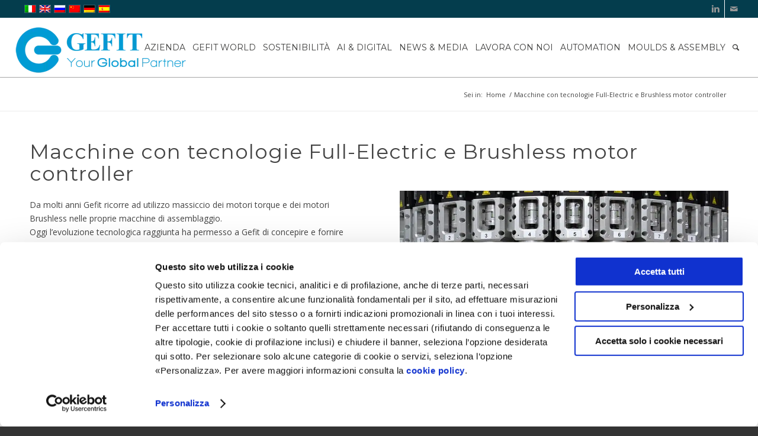

--- FILE ---
content_type: text/html; charset=UTF-8
request_url: https://gefit.com/blog/macchine-con-tecnologie-full-electric-e-brushless-motor-controller/
body_size: 19924
content:
<!DOCTYPE html>
<html lang="it-IT" class="html_stretched responsive av-preloader-disabled av-default-lightbox  html_header_top html_logo_left html_main_nav_header html_menu_right html_custom html_header_sticky html_header_shrinking_disabled html_header_topbar_active html_mobile_menu_tablet html_header_searchicon html_content_align_center html_header_unstick_top_disabled html_header_stretch html_minimal_header html_minimal_header_shadow html_av-submenu-hidden html_av-submenu-display-hover html_av-overlay-full html_av-submenu-clone html_entry_id_3554 av-no-preview html_text_menu_active ">
<head>
<meta charset="UTF-8" />


<!-- mobile setting -->
<meta name="viewport" content="width=device-width, initial-scale=1, maximum-scale=1">

<!-- Scripts/CSS and wp_head hook -->
<script type="text/javascript" data-cookieconsent="ignore">
	window.dataLayer = window.dataLayer || [];

	function gtag() {
		dataLayer.push(arguments);
	}

	gtag("consent", "default", {
		ad_personalization: "denied",
		ad_storage: "denied",
		ad_user_data: "denied",
		analytics_storage: "denied",
		functionality_storage: "denied",
		personalization_storage: "denied",
		security_storage: "granted",
		wait_for_update: 500,
	});
	gtag("set", "ads_data_redaction", true);
	</script>
<script type="text/javascript"
		id="Cookiebot"
		src="https://consent.cookiebot.com/uc.js"
		data-implementation="wp"
		data-cbid="5ffdd880-c9bc-4402-9ba1-0e379ae80fb7"
							data-blockingmode="auto"
	 defer></script>
<meta name='robots' content='index, follow, max-image-preview:large, max-snippet:-1, max-video-preview:-1' />
	<style>img:is([sizes="auto" i], [sizes^="auto," i]) { contain-intrinsic-size: 3000px 1500px }</style>
	<link rel="alternate" hreflang="it" href="https://gefit.com/blog/macchine-con-tecnologie-full-electric-e-brushless-motor-controller/" />
<link rel="alternate" hreflang="en" href="https://gefit.com/blog/full-electric-technology-machines-brushless-motor-controller/?lang=en" />
<link rel="alternate" hreflang="x-default" href="https://gefit.com/blog/macchine-con-tecnologie-full-electric-e-brushless-motor-controller/" />
<link rel="alternate" hreflang="x-default" href="https://gefit.com/blog/macchine-con-tecnologie-full-electric-e-brushless-motor-controller/" />

	<!-- This site is optimized with the Yoast SEO plugin v25.4 - https://yoast.com/wordpress/plugins/seo/ -->
	<title>Macchine con tecnologie Full-Electric e Brushless motor controller - Gefit</title><style id="rocket-critical-css">html{min-width:910px}html.responsive{min-width:0px}.container{position:relative;width:100%;margin:0 auto;padding:0px 50px;clear:both}.inner-container{position:relative;height:100%;width:100%}.container_wrap{clear:both;position:relative;border-top-style:solid;border-top-width:1px}.units{float:left;display:inline;margin-left:50px;position:relative;z-index:1;min-height:1px}#wrap_all{width:100%;position:static;z-index:2;overflow:hidden}body .units.alpha{margin-left:0;clear:left}body .units.alpha{width:100%}.container .av-content-small.units{width:73%}.container{max-width:1010px}@media only screen and (min-width:768px) and (max-width:989px){.responsive #top{overflow-x:hidden}.responsive .container{max-width:782px}}@media only screen and (max-width:767px){.responsive #top{overflow-x:hidden}.responsive #top #wrap_all .container{width:85%;max-width:85%;margin:0 auto;padding-left:0;padding-right:0;float:none}.responsive .units{margin:0}.responsive #top .container .av-content-small{margin:0;margin-bottom:20px;width:100%}}.container:after{content:"\0020";display:block;height:0;clear:both;visibility:hidden}.clearfix:before,.clearfix:after,.widget:before,.widget:after{content:'\0020';display:block;overflow:hidden;visibility:hidden;width:0;height:0}.clearfix:after{clear:both}.clearfix{zoom:1}html,body,div,span,iframe,h1,p,a,img,strong,b,ul,li,fieldset,form,label,legend,article,aside,figure,header,nav,section,time{margin:0;padding:0;border:0;font-size:100%;font:inherit;vertical-align:baseline}article,aside,figure,header,nav,section{display:block}body{line-height:1em}ul{list-style:none}*{-moz-box-sizing:border-box;-webkit-box-sizing:border-box;box-sizing:border-box}html.responsive,.responsive body{overflow-x:hidden}body{font:13px/1.65em "HelveticaNeue","Helvetica Neue",Helvetica,Arial,sans-serif;color:#444;-webkit-text-size-adjust:100%}h1{font-weight:600}#top h1 a{font-weight:inherit;text-decoration:none;color:inherit}h1{font-size:34px;line-height:1.1em;margin-bottom:14px}p{margin:0.85em 0}strong,b{font-weight:bold}a{text-decoration:none;outline:0;max-width:100%;max-width:none\9}a:visited{outline:0;text-decoration:underline}p a,p a:visited{line-height:inherit}#top .avia_hidden_link_text{display:none}ul{margin-bottom:20px}ul{list-style:none outside;margin-left:7px}ul ul{margin:4px 0 5px 30px}ul ul li{margin-bottom:6px}img,a img{border:none;padding:0;margin:0;display:inline-block;max-width:100%;height:auto;image-rendering:optimizeQuality}[data-av_icon]:before{-webkit-font-smoothing:antialiased;-moz-osx-font-smoothing:grayscale;font-weight:normal;content:attr(data-av_icon);speak:none}#top form{margin-bottom:20px}#top fieldset{margin-bottom:20px}#top textarea{-webkit-appearance:none;border:1px solid #e1e1e1;padding:8px 6px;outline:none;font:1em "HelveticaNeue","Helvetica Neue",Helvetica,Arial,sans-serif;color:#777;margin:0;width:100%;display:block;margin-bottom:20px;background:#fff;border-radius:0px}#top textarea{min-height:60px;line-height:1.5em}#top label{font-weight:bold;font-size:0.92em}#top legend{display:block;font-weight:normal;font-size:1.2em}#top input[type="checkbox"]{display:inline}#top textarea{width:100%}iframe{max-width:100%}.hidden{position:absolute;top:0;visibility:hidden}#header{position:relative;z-index:501;width:100%;background:transparent}#header_main .container,.main_menu ul:first-child>li a{height:88px;line-height:88px}.html_header_top.html_header_sticky #main{padding-top:88px}.html_header_top.html_header_sticky #header{position:fixed}.html_header_top #top .av_header_stretch .container{width:96%;padding:0;max-width:100%}.html_header_top.html_header_topbar_active.html_header_sticky #top #main{padding-top:119px}.av_icon_active_right .social_bookmarks{float:right}.av_secondary_left .sub_menu>ul>li:last-child{border:none;padding-right:0}.av_secondary_left .sub_menu>ul>li:first-child{padding-left:0}.av_icon_active_right .social_bookmarks{padding-left:20px}.av_secondary_left .sub_menu{padding-right:10px}#header_meta{border-top:none;z-index:10;min-height:30px;border-bottom-style:solid;border-bottom-width:1px;margin-bottom:-1px}#header_meta .container{min-height:30px}#header_main{border-bottom-width:1px;border-bottom-style:solid;z-index:1}.header_bg{position:absolute;top:0;left:0;width:100%;height:100%;opacity:0.95;filter:alpha(opacity=95);z-index:0;-webkit-perspective:1000px;-webkit-backface-visibility:hidden}.av_minimal_header .header_bg{opacity:1;filter:alpha(opacity=100)}.av_minimal_header #header_main,.av_minimal_header #header_meta{border:none}.av_minimal_header .avia-menu-fx{display:none}#top #header.av_minimal_header .main_menu ul:first-child>li>ul{border-top:none}.av_minimal_header #header_main .container,.av_minimal_header .main_menu ul:first-child>li a{height:90px;line-height:90px}.av_minimal_header_shadow{box-shadow:0 0 2px 1px rgba(0,0,0,0.1)}.av-hamburger{padding:0 0 0 0;display:inline-block;font:inherit;color:inherit;text-transform:none;background-color:transparent;border:0;margin:0;overflow:visible}.av-hamburger-box{width:35px;height:24px;display:inline-block;position:relative}.av-hamburger-inner{display:block;top:50%;margin-top:-2px}.av-hamburger-inner,.av-hamburger-inner::before,.av-hamburger-inner::after{width:40px;height:3px;background-color:#000;border-radius:3px;position:absolute}.av-hamburger-inner::before,.av-hamburger-inner::after{content:"";display:block}.av-hamburger-inner::before{top:-10px}.av-hamburger-inner::after{bottom:-10px}.av-burger-menu-main{display:none}.av-burger-menu-main a{padding-left:10px}.av-hamburger strong{display:none}.av-hamburger-box{height:8px}.av-hamburger-inner,.av-hamburger-inner::before,.av-hamburger-inner::after{width:100%}div .logo{float:left;position:absolute;left:0;z-index:1}.logo,.logo a{overflow:hidden;position:relative;display:block;height:100%}.logo img{padding:0;display:block;width:auto;height:auto;max-height:100%;image-rendering:auto;position:relative;z-index:2;height:100%\9;height:auto\9}.main_menu{clear:none;position:absolute;z-index:100;line-height:30px;height:100%;margin:0;right:0}.av-main-nav-wrap{float:left;position:relative;z-index:3}.av-main-nav-wrap ul{margin:0;padding:0}.av-main-nav{z-index:110;position:relative}.av-main-nav ul{display:none;margin-left:0;left:0;position:absolute;top:100%;width:208px;z-index:2;padding:0;box-shadow:0 8px 15px rgba(0,0,0,0.1);margin-top:-1px}.av-main-nav ul li{margin:0;padding:0;width:100%}.av-main-nav ul li a{border-right-style:solid;border-right-width:1px;border-left-style:solid;border-left-width:1px}.av-main-nav ul li:last-child>a{border-bottom-style:solid;border-bottom-width:1px}.av-main-nav li{float:left;position:relative;z-index:20}.av-main-nav>li>ul{border-top-width:2px;border-top-style:solid}.av-main-nav>li{line-height:30px}.av-main-nav li a{max-width:none}.av-main-nav>li>a{display:block;text-decoration:none;padding:0 13px;font-weight:normal;font-size:12px;font-weight:600;font-size:13px}#top .av-main-nav ul a{width:100%;height:auto;float:left;text-align:left;line-height:23px;padding:8px 15px;font-size:12px;min-height:23px;max-width:none;text-decoration:none;font-family:inherit}.avia-menu-fx{position:absolute;bottom:-1px;height:2px;z-index:10;width:100%;left:0;opacity:0;visibility:hidden}.avia-menu-fx .avia-arrow-wrap{height:10px;width:10px;position:absolute;top:-10px;left:50%;margin-left:-5px;overflow:hidden;display:none;visibility:hidden}.avia-menu-fx .avia-arrow-wrap .avia-arrow{top:10px}.html_main_nav_header.html_logo_left #top .main_menu .menu>li:last-child>a{padding-right:0}.main_menu .avia-bullet{display:none}.avia-bullet{display:block;position:absolute;height:0;width:0;top:51%;margin-top:-3px;left:-3px;border-top:3px solid transparent!important;border-bottom:3px solid transparent!important;border-left:3px solid green}#top #menu-item-search{z-index:100}#top .menu-item-search-dropdown>a{font-size:17px}#top #menu-item-search.menu-item-search-dropdown>a{border-left:none}.avia-arrow{height:10px;width:10px;position:absolute;top:-6px;left:50%;margin-left:-5px;-webkit-transform:rotate(45deg);transform:rotate(45deg);border-width:1px;border-style:solid;visibility:hidden\9}#top .social_bookmarks{height:30px;z-index:150;-webkit-backface-visibility:hidden;margin:0 0 0 -9px}#top .social_bookmarks li{height:100%;float:left;padding:0;border-right-style:solid;border-right-width:1px;display:block;width:30px}#top #header .social_bookmarks li:last-child{border-right-style:none;border-right-width:0}#top .social_bookmarks li a{float:left;width:30px;line-height:30px;display:block;margin:0px;outline:none;padding:0;min-height:30px;height:100%;overflow:visible;z-index:2;position:relative;text-align:center}#top #wrap_all .social_bookmarks,#top #wrap_all .social_bookmarks a,#top #wrap_all .social_bookmarks li{background:transparent}.sub_menu{float:left;z-index:2;font-size:11px;line-height:30px;position:relative;top:10px}#top .sub_menu>ul{float:left;margin:0}#top .sub_menu>ul,#top .sub_menu>ul>li{background:transparent}.sub_menu li{float:left;position:relative;padding:0 10px;border-right-style:solid;border-right-width:1px;line-height:10px}.sub_menu>ul>li>a{text-decoration:none;font-weight:bold;padding:7px 0}.content,.sidebar{padding-top:50px;padding-bottom:50px;-webkit-box-sizing:content-box;-moz-box-sizing:content-box;box-sizing:content-box;min-height:1px;z-index:1}#top #main .sidebar{border-left-style:solid;border-left-width:1px;margin-left:0;float:none;width:auto;overflow:hidden;display:block;clear:none}.inner_sidebar{margin-left:50px}.content{border-right-style:solid;border-right-width:1px;margin-right:-1px}.content .entry-content-wrapper{padding-right:50px}.container .minor-meta{font-size:0.9em}.post{clear:both;width:100%;float:left;position:relative}.entry-content-wrapper .post-title{font-size:21px;line-height:1.3em}.widget{clear:both;position:relative;padding:30px 0 30px 0;float:none}#scroll-top-link{position:fixed;border-radius:2px;height:50px;width:50px;line-height:50px;text-decoration:none;text-align:center;opacity:0;right:50px;bottom:50px;z-index:1030;visibility:hidden}@media only screen and (min-width:768px) and (max-width:989px){.responsive .main_menu ul:first-child>li>a{padding:0 10px}.responsive #top .header_bg{opacity:1;filter:alpha(opacity=100)}.responsive #main .container_wrap:first-child{border-top:none}.responsive .logo{float:left}.responsive .logo img{margin:0}.responsive.html_mobile_menu_tablet .av-burger-menu-main{display:block}.responsive #top #wrap_all .av_mobile_menu_tablet .main_menu{top:0;left:auto;right:0;display:block}.responsive #top .av_mobile_menu_tablet .av-main-nav .menu-item{display:none}.responsive #top .av_mobile_menu_tablet .av-main-nav .menu-item-avia-special{display:block}.responsive #top #wrap_all .av_mobile_menu_tablet .menu-item-search-dropdown>a{font-size:24px}.responsive.html_mobile_menu_tablet #top #wrap_all #header{position:relative;width:100%;float:none;height:auto;margin:0!important;opacity:1;min-height:0}.responsive.html_mobile_menu_tablet #top #header #header_meta .social_bookmarks{display:none}.responsive.html_mobile_menu_tablet #top #wrap_all .menu-item-search-dropdown>a{font-size:24px}.responsive.html_mobile_menu_tablet.html_header_top.html_header_sticky #top #wrap_all #main{padding-top:88px}.responsive.html_mobile_menu_tablet.html_header_top #top #main{padding-top:0!important;margin:0}.responsive.html_mobile_menu_tablet #top #header_main>.container .main_menu .av-main-nav>li>a,.responsive.html_mobile_menu_tablet #top #wrap_all .av-logo-container{height:90px;line-height:90px}.responsive.html_mobile_menu_tablet #top #header_main>.container .main_menu .av-main-nav>li>a{min-width:0;padding:0 0 0 20px;margin:0;border-style:none;border-width:0}.responsive.html_mobile_menu_tablet #top #header .av-main-nav>li>a{background:transparent;color:inherit}}@media only screen and (max-width:767px){.responsive .template-blog .blog-meta,.responsive .post_author_timeline,.responsive #top #main .sidebar{display:none}.responsive .content .entry-content-wrapper{padding:0}.responsive .content{border:none}.responsive .big-preview{padding:0 0 10px 0}.responsive #top #wrap_all #header{position:relative;width:100%;float:none;height:auto;margin:0!important;opacity:1;min-height:0}.responsive #top #main{padding-top:0!important;margin:0}.responsive #top #main .container_wrap:first-child{border-top:none}.responsive #top .logo{position:static;display:table;height:80px!important;float:none;padding:0;border:none;width:80%}.responsive .logo a{display:table-cell;vertical-align:middle}.responsive .logo img{height:auto!important;width:auto;max-width:100%;display:block;max-height:80px}.responsive #header_main .container{height:auto!important}.responsive #top .header_bg{opacity:1;filter:alpha(opacity=1)}.responsive #header_meta .social_bookmarks li{border-style:solid;border-width:1px;margin-bottom:-1px;margin-left:-1px}.responsive #top #header_meta .social_bookmarks li:last-child{border-right-style:solid;border-right-width:1px}.responsive #header .sub_menu,.responsive #header_meta .sub_menu>ul{float:none;width:100%;text-align:center;margin:0 auto;position:static}.responsive #header .social_bookmarks{padding-bottom:2px;width:100%;text-align:center;height:auto;line-height:0.8em;margin:0}.responsive #header_meta .sub_menu>ul>li{float:none;display:inline-block;padding:0 10px}.responsive #header .social_bookmarks li{float:none;display:inline-block}.responsive .logo img{margin:0}.responsive #top #header_meta .social_bookmarks li a{color:inherit;border-color:inherit;background:inherit}.responsive .av-burger-menu-main{display:block}.responsive #top #wrap_all .main_menu{top:0;height:80px;left:auto;right:0;display:block;position:absolute}.responsive .main_menu ul:first-child>li a{height:80px;line-height:80px}.responsive #top .av-main-nav .menu-item{display:none}.responsive #top .av-main-nav .menu-item-avia-special{display:block}.responsive #top #wrap_all .menu-item-search-dropdown>a{font-size:24px}.responsive #top #header .social_bookmarks{display:none}.responsive #top .av-logo-container .avia-menu{height:100%}.responsive #top #header_main>.container .main_menu .av-main-nav>li>a,.responsive #top #wrap_all .av-logo-container{height:80px;line-height:80px}.responsive #top #wrap_all .av-logo-container{padding:0}.responsive #top #header_main>.container .main_menu .av-main-nav>li>a{min-width:0;padding:0 0 0 20px;margin:0;border-style:none;border-width:0}.responsive #top #header .av-main-nav>li>a{background:transparent;color:inherit}.responsive #scroll-top-link{display:none}}@media only screen and (max-width:479px){.responsive #top #wrap_all #header .social_bookmarks{display:none}}.template-blog .blog-meta{float:left;margin-right:50px}.single-post .post_author_timeline{display:none}.post-meta-infos{font-size:0.9em;position:relative;top:-8px;display:block}.post-meta-infos a{text-decoration:none}.text-sep{padding:0 5px}.big-preview{display:block;padding:0 50px 10px 131px}.big-preview a{display:block;position:relative;overflow:hidden}.big-preview.single-big{padding:0 50px 10px 0}.post-loop-1 .big-preview{position:relative;z-index:4}.big-preview img{display:block;border-radius:4px;position:relative;z-index:4;width:100%}#top .av-blog-meta-author-disabled .minor-meta.blog-author{display:none}.template-blog .post .entry-content-wrapper{overflow:hidden}.grecaptcha-badge{display:none!important}.wp-block-columns{align-items:normal!important;box-sizing:border-box;display:flex;flex-wrap:wrap!important}@media (min-width:782px){.wp-block-columns{flex-wrap:nowrap!important}}@media (max-width:781px){.wp-block-columns:not(.is-not-stacked-on-mobile)>.wp-block-column{flex-basis:100%!important}}@media (min-width:782px){.wp-block-columns:not(.is-not-stacked-on-mobile)>.wp-block-column{flex-basis:0;flex-grow:1}}.wp-block-column{flex-grow:1;min-width:0;overflow-wrap:break-word;word-break:break-word}.wp-block-image img{box-sizing:border-box;height:auto;max-width:100%;vertical-align:bottom}ul{box-sizing:border-box}.entry-content{counter-reset:footnotes}:root{--wp--preset--font-size--normal:16px;--wp--preset--font-size--huge:42px}.has-text-align-center{text-align:center}.avia_wpml_language_switch{position:relative;padding:0px 0 0 10px;height:30px;line-height:36px;margin:0 0 0 0;z-index:151;-webkit-backface-visibility:hidden;top:-2px;right:0;overflow:hidden}.sub_menu ul{float:left}#top ul.avia_wpml_language_switch li{float:left;margin:0px 0px 0px 5px;padding:0;border:none}.avia_wpml_language_switch li span{display:none}.avia_wpml_language_switch li .language_flag{display:block}.avia_wpml_language_switch li .language_flag img{display:inline-block;border:1px solid rgba(255,255,255,0.2)}p:empty{display:none}.av_minimal_header+#main .container_wrap_first:first-child{border-top:none}fieldset{border:none}button::-moz-focus-inner{padding:0;border:0}.sidebar .widget:first-child{padding-top:0;border-top-style:none;border-top-width:0}body{font-size:14px}.socket_color span{border-color:#b9b9b9}html,#scroll-top-link{background-color:#333333}#scroll-top-link{color:#444;border:1px solid #b9b9b9}.html_stretched #wrap_all{background-color:#333333}.main_color,.main_color div,.main_color header,.main_color main,.main_color aside,.main_color article,.main_color section,.main_color span,.main_color h1,.main_color p,.main_color a,.main_color img,.main_color strong,.main_color article,.main_color aside,.main_color figure,.main_color header,.main_color section,.main_color time{border-color:#ebebeb}.main_color,.main_color .post-format-icon{background-color:#ffffff;color:#444}.main_color h1{color:#444}.main_color .sidebar,.main_color .minor-meta,.main_color .minor-meta a,.main_color .text-sep{color:#969696}.main_color a,.main_color strong{color:#009bd3}.main_color ::-webkit-input-placeholder{color:#969696}.main_color ::-moz-placeholder{color:#969696;opacity:1}.main_color :-ms-input-placeholder{color:#969696}#main{border-color:#ebebeb}.header_color,.header_color div,.header_color nav,.header_color span,.header_color a,.header_color img,.header_color strong,.header_color ul,.header_color li,.header_color nav{border-color:#ffffff}.header_color{background-color:#ffffff;color:#444444}.header_color .social_bookmarks a{color:#969696}.header_color a,.header_color strong{color:#009bd3}.header_color .avia-menu-fx,.header_color .avia-menu-fx .avia-arrow{background-color:#009bd3;color:#ffffff;border-color:#0079b1}.header_color .container_wrap_meta{background:#043d4d}.header_color .avia-bullet{border-color:#009bd3}.html_header_top .header_color .main_menu ul:first-child>li>ul{border-top-color:#009bd3}.header_color ::-webkit-input-placeholder{color:#969696}.header_color ::-moz-placeholder{color:#969696;opacity:1}.header_color :-ms-input-placeholder{color:#969696}.header_color .header_bg,.header_color .main_menu ul ul,.header_color .main_menu .menu ul li a{background-color:#ffffff;color:#969696}.header_color .sub_menu>ul>li>a,.header_color .main_menu ul:first-child>li>a{color:#969696}.header_color .sub_menu ul li,.header_color .sub_menu ul{background-color:#ffffff}#main{background-color:#ffffff}.header_color .av-hamburger-inner,.header_color .av-hamburger-inner::before,.header_color .av-hamburger-inner::after{background-color:#969696}.header_color .av-hamburger-inner,.header_color .av-hamburger-inner::before,.header_color .av-hamburger-inner::after{background-color:#009cd5}@media only screen and (max-width:767px){#top .header_color .av-hamburger-inner,#top .header_color .av-hamburger-inner::before,#top .header_color .av-hamburger-inner::after{background-color:#009cd5}}.header_color .avia-arrow{background-color:#ffffff}.header_color .avia-bullet{border-color:#969696}h1{font-family:'montserrat','HelveticaNeue','Helvetica Neue','Helvetica-Neue',Helvetica,Arial,sans-serif}body.open_sans{font-family:'open sans','HelveticaNeue','Helvetica Neue','Helvetica-Neue',Helvetica,Arial,sans-serif}h1{text-transform:none!important}.big-preview{width:25%;margin:0 auto}.av-main-nav>li>a{font-weight:normal!important;padding:0 6px}.container{width:100%}.container .av-content-small.units{width:79%}.responsive .container{max-width:1310px}#top #wrap_all .av-main-nav ul>li>a{color:#ffffff;background-color:#004052;border-color:#004052}#top #header .av-main-nav>li{font-family:'montserrat','HelveticaNeue','Helvetica Neue','Helvetica-Neue',Helvetica,Arial,sans-serif}#top #header .av-main-nav>li>a{color:#3c3c3b;font-size:14px;font-family:'montserrat','HelveticaNeue','Helvetica Neue','Helvetica-Neue',Helvetica,Arial,sans-serif;text-transform:uppercase}#top #header .av-main-nav>li>a .avia-menu-text{color:#3c3c3b}.logo{padding:15px 0 0}@media only screen and (min-device-width:320px) and (max-device-width:480px) and (-webkit-min-device-pixel-ratio:2){.responsive .logo img{width:50%}}@media only screen and (min-device-width:320px) and (max-device-width:568px) and (-webkit-min-device-pixel-ratio:2){.responsive .logo img{width:50%}}@media only screen and (min-device-width:375px) and (max-device-width:667px) and (-webkit-min-device-pixel-ratio:2){.responsive .logo img{width:50%}}@media only screen and (min-device-width:414px) and (max-device-width:736px) and (-webkit-min-device-pixel-ratio:3){.responsive .logo img{width:50%}}@media only screen and (min-device-width:375px) and (max-device-width:812px) and (-webkit-min-device-pixel-ratio:3){.responsive .logo img{width:50%}}</style><link rel="preload" href="https://gefit.com/wp-content/cache/min/1/a791801b4cd91bff7d9bf264158e6b0a.css" data-rocket-async="style" as="style" onload="this.onload=null;this.rel='stylesheet'" onerror="this.removeAttribute('data-rocket-async')"  media="all" data-minify="1" />
	<link rel="canonical" href="https://gefit.com/blog/macchine-con-tecnologie-full-electric-e-brushless-motor-controller/" />
	<meta property="og:locale" content="it_IT" />
	<meta property="og:type" content="article" />
	<meta property="og:title" content="Macchine con tecnologie Full-Electric e Brushless motor controller - Gefit" />
	<meta property="og:description" content="Da molti anni Gefit ricorre ad utilizzo massiccio dei motori torque e dei motori Brushless..." />
	<meta property="og:url" content="https://gefit.com/blog/macchine-con-tecnologie-full-electric-e-brushless-motor-controller/" />
	<meta property="og:site_name" content="Gefit" />
	<meta property="article:published_time" content="2019-06-09T16:50:31+00:00" />
	<meta property="article:modified_time" content="2021-05-19T15:45:31+00:00" />
	<meta property="og:image" content="https://gefit.com/wp-content/uploads/2021/03/Gefit-motori-brushless-t.png" />
	<meta property="og:image:width" content="291" />
	<meta property="og:image:height" content="289" />
	<meta property="og:image:type" content="image/png" />
	<meta name="author" content="panpepatosandra" />
	<meta name="twitter:card" content="summary_large_image" />
	<meta name="twitter:label1" content="Scritto da" />
	<meta name="twitter:data1" content="panpepatosandra" />
	<meta name="twitter:label2" content="Tempo di lettura stimato" />
	<meta name="twitter:data2" content="3 minuti" />
	<script type="application/ld+json" class="yoast-schema-graph">{"@context":"https://schema.org","@graph":[{"@type":"WebPage","@id":"https://gefit.com/blog/macchine-con-tecnologie-full-electric-e-brushless-motor-controller/","url":"https://gefit.com/blog/macchine-con-tecnologie-full-electric-e-brushless-motor-controller/","name":"Macchine con tecnologie Full-Electric e Brushless motor controller - Gefit","isPartOf":{"@id":"https://gefit.com/#website"},"primaryImageOfPage":{"@id":"https://gefit.com/blog/macchine-con-tecnologie-full-electric-e-brushless-motor-controller/#primaryimage"},"image":{"@id":"https://gefit.com/blog/macchine-con-tecnologie-full-electric-e-brushless-motor-controller/#primaryimage"},"thumbnailUrl":"https://gefit.com/wp-content/uploads/2021/03/Gefit-motori-brushless-t.png","datePublished":"2019-06-09T16:50:31+00:00","dateModified":"2021-05-19T15:45:31+00:00","author":{"@id":"https://gefit.com/#/schema/person/b8d9b586b9cb38c1075f5f44a4717eb7"},"breadcrumb":{"@id":"https://gefit.com/blog/macchine-con-tecnologie-full-electric-e-brushless-motor-controller/#breadcrumb"},"inLanguage":"it-IT","potentialAction":[{"@type":"ReadAction","target":["https://gefit.com/blog/macchine-con-tecnologie-full-electric-e-brushless-motor-controller/"]}]},{"@type":"ImageObject","inLanguage":"it-IT","@id":"https://gefit.com/blog/macchine-con-tecnologie-full-electric-e-brushless-motor-controller/#primaryimage","url":"https://gefit.com/wp-content/uploads/2021/03/Gefit-motori-brushless-t.png","contentUrl":"https://gefit.com/wp-content/uploads/2021/03/Gefit-motori-brushless-t.png","width":291,"height":289,"caption":"Macchine con tecnologie Full-Electric e Brushless motor controller"},{"@type":"BreadcrumbList","@id":"https://gefit.com/blog/macchine-con-tecnologie-full-electric-e-brushless-motor-controller/#breadcrumb","itemListElement":[{"@type":"ListItem","position":1,"name":"Home","item":"https://gefit.com/"},{"@type":"ListItem","position":2,"name":"Macchine con tecnologie Full-Electric e Brushless motor controller"}]},{"@type":"WebSite","@id":"https://gefit.com/#website","url":"https://gefit.com/","name":"Gefit","description":"Your Global Partner","potentialAction":[{"@type":"SearchAction","target":{"@type":"EntryPoint","urlTemplate":"https://gefit.com/?s={search_term_string}"},"query-input":{"@type":"PropertyValueSpecification","valueRequired":true,"valueName":"search_term_string"}}],"inLanguage":"it-IT"},{"@type":"Person","@id":"https://gefit.com/#/schema/person/b8d9b586b9cb38c1075f5f44a4717eb7","name":"panpepatosandra","image":{"@type":"ImageObject","inLanguage":"it-IT","@id":"https://gefit.com/#/schema/person/image/","url":"https://secure.gravatar.com/avatar/4646fcf6436f2c6d94274e451181467e?s=96&d=mm&r=g","contentUrl":"https://secure.gravatar.com/avatar/4646fcf6436f2c6d94274e451181467e?s=96&d=mm&r=g","caption":"panpepatosandra"},"url":"https://gefit.com/blog/author/panpepatosandra/"}]}</script>
	<!-- / Yoast SEO plugin. -->



<link rel="alternate" type="application/rss+xml" title="Gefit &raquo; Feed" href="https://gefit.com/feed/" />

<!-- google webfont font replacement -->

			
			





























<style id='wp-emoji-styles-inline-css' type='text/css'>

	img.wp-smiley, img.emoji {
		display: inline !important;
		border: none !important;
		box-shadow: none !important;
		height: 1em !important;
		width: 1em !important;
		margin: 0 0.07em !important;
		vertical-align: -0.1em !important;
		background: none !important;
		padding: 0 !important;
	}
</style>



<style id='wpml-legacy-dropdown-0-inline-css' type='text/css'>
.wpml-ls-statics-shortcode_actions, .wpml-ls-statics-shortcode_actions .wpml-ls-sub-menu, .wpml-ls-statics-shortcode_actions a {border-color:#EEEEEE;}.wpml-ls-statics-shortcode_actions a, .wpml-ls-statics-shortcode_actions .wpml-ls-sub-menu a, .wpml-ls-statics-shortcode_actions .wpml-ls-sub-menu a:link, .wpml-ls-statics-shortcode_actions li:not(.wpml-ls-current-language) .wpml-ls-link, .wpml-ls-statics-shortcode_actions li:not(.wpml-ls-current-language) .wpml-ls-link:link {color:#444444;background-color:#ffffff;}.wpml-ls-statics-shortcode_actions a, .wpml-ls-statics-shortcode_actions .wpml-ls-sub-menu a:hover,.wpml-ls-statics-shortcode_actions .wpml-ls-sub-menu a:focus, .wpml-ls-statics-shortcode_actions .wpml-ls-sub-menu a:link:hover, .wpml-ls-statics-shortcode_actions .wpml-ls-sub-menu a:link:focus {color:#000000;background-color:#eeeeee;}.wpml-ls-statics-shortcode_actions .wpml-ls-current-language > a {color:#444444;background-color:#ffffff;}.wpml-ls-statics-shortcode_actions .wpml-ls-current-language:hover>a, .wpml-ls-statics-shortcode_actions .wpml-ls-current-language>a:focus {color:#000000;background-color:#eeeeee;}
</style>

<style id='wpml-legacy-vertical-list-0-inline-css' type='text/css'>
#lang_sel img, #lang_sel_list img, #lang_sel_footer img { display: inline; }
</style>








<script type="text/javascript" src="https://gefit.com/wp-includes/js/jquery/jquery.min.js?ver=3.7.1" id="jquery-core-js" defer></script>



<link rel="https://api.w.org/" href="https://gefit.com/wp-json/" /><link rel="alternate" title="JSON" type="application/json" href="https://gefit.com/wp-json/wp/v2/posts/3554" /><link rel="EditURI" type="application/rsd+xml" title="RSD" href="https://gefit.com/xmlrpc.php?rsd" />
<meta name="generator" content="WordPress 6.7.2" />
<link rel='shortlink' href='https://gefit.com/?p=3554' />
<link rel="alternate" title="oEmbed (JSON)" type="application/json+oembed" href="https://gefit.com/wp-json/oembed/1.0/embed?url=https%3A%2F%2Fgefit.com%2Fblog%2Fmacchine-con-tecnologie-full-electric-e-brushless-motor-controller%2F" />
<link rel="alternate" title="oEmbed (XML)" type="text/xml+oembed" href="https://gefit.com/wp-json/oembed/1.0/embed?url=https%3A%2F%2Fgefit.com%2Fblog%2Fmacchine-con-tecnologie-full-electric-e-brushless-motor-controller%2F&#038;format=xml" />
		
		<style type="text/css">
			.customFooter a {
				color: rgb(187, 187, 187);
			}

			.customFooter a:hover {
				color: white;
			}
		</style>
		<!-- Google Tag Manager -->
		<script type="text/plain" data-cookieconsent="statistics">(function(w,d,s,l,i){w[l]=w[l]||[];w[l].push({'gtm.start':
        new Date().getTime(),event:'gtm.js'});var f=d.getElementsByTagName(s)[0],
        j=d.createElement(s),dl=l!='dataLayer'?'&l='+l:'';j.async=true;j.src=
        'https://www.googletagmanager.com/gtm.js?id='+i+dl;f.parentNode.insertBefore(j,f);
        })(window,document,'script','dataLayer','GTM-5G2JZG2');</script>
		<!-- End Google Tag Manager -->

		<!-- Google Tag Manager (noscript) -->
		<noscript><iframe src="https://www.googletagmanager.com/ns.html?id=GTM-5G2JZG2" height="0" width="0" style="display:none;visibility:hidden"></iframe></noscript>
		<!-- End Google Tag Manager (noscript) -->

		

		
		<!-- Global site tag (gtag.js) - Google Analytics -->
		<!-- <script type="text/plain" async src="https://www.googletagmanager.com/gtag/js?id=" data-cookieconsent="statistics"></script> -->


					<!-- Global site tag (gtag.js) - Google Analytics -->
			<script data-cookieconsent="statistics" async src="https://www.googletagmanager.com/gtag/js?id=G-F28RHDL6VY"></script>
			<script data-cookieconsent="statistics">
				window.dataLayer = window.dataLayer || [];

				function gtag() {
					dataLayer.push(arguments);
				}
				gtag('js', new Date());

				gtag('config', 'G-F28RHDL6VY');
			</script>

		
					<script type="text/plain" data-cookieconsent="statistics">

				sendGa = true;
	 	 	window.dataLayer = window.dataLayer || [];
  			function gtag(){dataLayer.push(arguments);}
  			gtag('js', new Date());
		
						
						
						
		</script>
		
		
		<script type="text/plain">

			function iolTrackEvent(eventName) {
				if (eventName == 'send') {
					gtag('event', 'send', {'event_category':'Contact Form', 'event_label':'submit','value':'submit'});
				  ssxl(escape('PAG=Contatti'));
				} else if (eventName == 'call') {
					gtag('event', 'contact', {'event_category':'Telephone Enquiry', 'event_label':'call', 'value':'call'});
					ssxl(escape('PAG=Clic telefono'));
				} else if (eventName == 'wa') {
					gtag('event', 'contact', {'event_category':'WhatsApp', 'event_label':'wa', 'value':'wa'});
					ssxl(escape('PAG=WA'));
				} else if (eventName == 'mail') {
					gtag('event', 'contact', {'event_category':'Email Enquiry', 'event_label':'mail', 'value':'mail'});
					ssxl(escape('PAG=Clic mail'));
				} else {
					gtag('event', eventName, {'event_category':'Click', 'event_label':'click', 'value':'click'});
				}
			}
			
			document.addEventListener( 'wpcf7mailsent', function( event ) {
	  		    iolTrackEvent('send');
			}, false );
		</script>
<meta name="generator" content="WPML ver:4.6.11 stt:59,1,3,27,45,2;" />
<link rel="profile" href="http://gmpg.org/xfn/11" />
<link rel="alternate" type="application/rss+xml" title="Gefit RSS2 Feed" href="https://gefit.com/feed/" />
<link rel="pingback" href="https://gefit.com/xmlrpc.php" />

<style type='text/css' media='screen'>
 #top #header_main > .container, #top #header_main > .container .main_menu  .av-main-nav > li > a, #top #header_main #menu-item-shop .cart_dropdown_link{ height:100px; line-height: 100px; }
 .html_top_nav_header .av-logo-container{ height:100px;  }
 .html_header_top.html_header_sticky #top #wrap_all #main{ padding-top:130px; } 
</style>
<!--[if lt IE 9]><script src="https://gefit.com/wp-content/themes/enfold/js/html5shiv.js"></script><![endif]-->


<!-- To speed up the rendering and to display the site as fast as possible to the user we include some styles and scripts for above the fold content inline -->
<link rel="icon" href="https://gefit.com/wp-content/uploads/2021/03/cropped-gefit-icon-32x32.jpg" sizes="32x32" />
<link rel="icon" href="https://gefit.com/wp-content/uploads/2021/03/cropped-gefit-icon-192x192.jpg" sizes="192x192" />
<link rel="apple-touch-icon" href="https://gefit.com/wp-content/uploads/2021/03/cropped-gefit-icon-180x180.jpg" />
<meta name="msapplication-TileImage" content="https://gefit.com/wp-content/uploads/2021/03/cropped-gefit-icon-270x270.jpg" />
		<style type="text/css" id="wp-custom-css">
			.page-id-5195 .av-slideshow-full {
    height: 500px;
	
}

/*Questi 3 codici sottostanti ci permettono di ottenere trasparenza sia tablet che desktop sui pallini delle mappe */

@media only screen and (max-width: 768px)
.responsive .av-hotspot-image-container.av-hotspot-blank.av-mobile-fallback-active .av-image-hotspot_inner {
    display: none;
}

.av-hotspot-container .av-image-hotspot_inner {
  background: none;
}

.av-hotspot-container .av-image-hotspot_inner:hover {
    background: none;
}

a.av-image-hotspot_inner {
	display: none;
}

@media only screen and (max-width: 767px)
.responsive .av-hotspot-image-container.av-hotspot-blank.av-mobile-fallback-active .av-image-hotspot_inner {
    text-indent: 0px;
    display: none;
}
#fiere article > a, #fiere article .slide-content {
    width: 50%;
    margin: 0;
    float: left;
    background: transparent;
}

.vocehome .avia-menu-text > span:first-child {
	display: none;
}

@media (max-width: 990px) {
	
	.vocehome .avia-menu-text > span:first-child {
	display: block;
		color: white !important;
		float: none;
}
	
	.vocehome .avia-menu-text {
		overflow: auto;
		display: block;
		text-align: center;
	}
	
	.vocehome .avia-menu-text > span:last-child {
	display: none;
}
	
	.vocehome .av-icon-char {
		font-size: 40px !important;
	}
	
}

.main_menu a {
	text-transform: uppercase;
}

/*

.avia_mega3 ul.sub-menu {
	display: flex !important;
	flex-direction: column !important;
}

.avia_mega3 ul.sub-menu li {
	padding-left: 0 !important;
}

.avia_mega3 ul.sub-menu li a {
	font-size: 12px !important;
    min-height: 23px !important;
	font-weight: 300;
}

.avia_mega3 ul.sub-menu li a {
	color: white !important;
}

*/

.odd {
	background: rgba(0,0,0,0.03);
}

.odd .entry-content-wrapper,
.even .entry-content-wrapper {
	display: flex;
	gap: 50px;
}

.odd .entry-content-wrapper:before,
.even .entry-content-wrapper:before,
.odd .entry-content-wrapper:after,
.even .entry-content-wrapper:after {
	display: none;
}

.even .entry-content-wrapper {
	flex-direction: row-reverse;
}

.odd .entry-content-wrapper .flex_column,
.even .entry-content-wrapper .flex_column {
	align-self: center;
	margin: 0;
	width: 50%;
}

.rigabg {
	background: url('https://gefit.com/wp-content/uploads/2025/05/AI-DIGITAL-HEAD-1-Gefit-4-porte-1920x630dpi.jpg.webp');
	background-size: cover;
	padding-top: 80px;
	padding-bottom: 70px;
	position: relative;
}

.rigabg:before {
	content: '';
	height: 100%;
	width: 100%;
	position: absolute;
	top: 0;
	left: 0;
		backdrop-filter: blur(5px) !important;
	background-color: rgba(255,255,255,0.7);
}

@media (max-width: 990px) {
	
	.odd .entry-content-wrapper .flex_column,
	.even .entry-content-wrapper .flex_column {
		width: 100%;
	}
	
	.odd .entry-content-wrapper,
	.even .entry-content-wrapper {
		flex-direction: column;
		gap: 0;
	}
	
	.odd .entry-content-wrapper .avia-image-container.avia-align-center,
		.even .entry-content-wrapper .avia-image-container.avia-align-center {
		text-align: left;
	}
	
}

H1 .special_amp {
	FONT-FAMILY: unset;
    FONT-STYLE: NORMAL;
    FONT-SIZE: 100%;
}		</style>
		<style type='text/css'>
@font-face {font-family: 'entypo-fontello'; font-weight: normal; font-style: normal;
src: url('https://gefit.com/wp-content/themes/enfold/config-templatebuilder/avia-template-builder/assets/fonts/entypo-fontello.eot');
src: url('https://gefit.com/wp-content/themes/enfold/config-templatebuilder/avia-template-builder/assets/fonts/entypo-fontello.eot?#iefix') format('embedded-opentype'), 
url('https://gefit.com/wp-content/themes/enfold/config-templatebuilder/avia-template-builder/assets/fonts/entypo-fontello.woff') format('woff'), 
url('https://gefit.com/wp-content/themes/enfold/config-templatebuilder/avia-template-builder/assets/fonts/entypo-fontello.ttf') format('truetype'), 
url('https://gefit.com/wp-content/themes/enfold/config-templatebuilder/avia-template-builder/assets/fonts/entypo-fontello.svg#entypo-fontello') format('svg');
} #top .avia-font-entypo-fontello, body .avia-font-entypo-fontello, html body [data-av_iconfont='entypo-fontello']:before{ font-family: 'entypo-fontello'; }

@font-face {font-family: 'flaticon-sports'; font-weight: normal; font-style: normal;
src: url('https://gefit.com/wp-content/uploads/avia_fonts/flaticon-sports/flaticon-sports.eot');
src: url('https://gefit.com/wp-content/uploads/avia_fonts/flaticon-sports/flaticon-sports.eot?#iefix') format('embedded-opentype'), 
url('https://gefit.com/wp-content/uploads/avia_fonts/flaticon-sports/flaticon-sports.woff') format('woff'), 
url('https://gefit.com/wp-content/uploads/avia_fonts/flaticon-sports/flaticon-sports.ttf') format('truetype'), 
url('https://gefit.com/wp-content/uploads/avia_fonts/flaticon-sports/flaticon-sports.svg#flaticon-sports') format('svg');
} #top .avia-font-flaticon-sports, body .avia-font-flaticon-sports, html body [data-av_iconfont='flaticon-sports']:before{ font-family: 'flaticon-sports'; }
</style>

<!--
Debugging Info for Theme support: 

Theme: Enfold
Version: 4.5.5
Installed: enfold
AviaFramework Version: 5.0
AviaBuilder Version: 0.9.5
aviaElementManager Version: 1.0.1
- - - - - - - - - - -
ChildTheme: Gefit
ChildTheme Version: 1.0
ChildTheme Installed: enfold

ML:1024-PU:41-PLA:33
WP:6.7.2
Compress: CSS:disabled - JS:all theme files
Updates: disabled
PLAu:30
--><script>
/*! loadCSS rel=preload polyfill. [c]2017 Filament Group, Inc. MIT License */
(function(w){"use strict";if(!w.loadCSS){w.loadCSS=function(){}}
var rp=loadCSS.relpreload={};rp.support=(function(){var ret;try{ret=w.document.createElement("link").relList.supports("preload")}catch(e){ret=!1}
return function(){return ret}})();rp.bindMediaToggle=function(link){var finalMedia=link.media||"all";function enableStylesheet(){link.media=finalMedia}
if(link.addEventListener){link.addEventListener("load",enableStylesheet)}else if(link.attachEvent){link.attachEvent("onload",enableStylesheet)}
setTimeout(function(){link.rel="stylesheet";link.media="only x"});setTimeout(enableStylesheet,3000)};rp.poly=function(){if(rp.support()){return}
var links=w.document.getElementsByTagName("link");for(var i=0;i<links.length;i++){var link=links[i];if(link.rel==="preload"&&link.getAttribute("as")==="style"&&!link.getAttribute("data-loadcss")){link.setAttribute("data-loadcss",!0);rp.bindMediaToggle(link)}}};if(!rp.support()){rp.poly();var run=w.setInterval(rp.poly,500);if(w.addEventListener){w.addEventListener("load",function(){rp.poly();w.clearInterval(run)})}else if(w.attachEvent){w.attachEvent("onload",function(){rp.poly();w.clearInterval(run)})}}
if(typeof exports!=="undefined"){exports.loadCSS=loadCSS}
else{w.loadCSS=loadCSS}}(typeof global!=="undefined"?global:this))
</script>
</head>




<body id="top" class="post-template-default single single-post postid-3554 single-format-standard  rtl_columns stretched montserrat open_sans" itemscope="itemscope" itemtype="https://schema.org/WebPage" >

	
	<div id='wrap_all'>

	
<header id='header' class='all_colors header_color light_bg_color  av_header_top av_logo_left av_main_nav_header av_menu_right av_custom av_header_sticky av_header_shrinking_disabled av_header_stretch av_mobile_menu_tablet av_header_searchicon av_header_unstick_top_disabled av_minimal_header av_minimal_header_shadow av_bottom_nav_disabled  av_header_border_disabled'  role="banner" itemscope="itemscope" itemtype="https://schema.org/WPHeader" >

		<div id='header_meta' class='container_wrap container_wrap_meta  av_icon_active_right av_extra_header_active av_secondary_left av_entry_id_3554'>
		
			      <div class='container'>
			      <ul class='noLightbox social_bookmarks icon_count_2'><li class='social_bookmarks_linkedin av-social-link-linkedin social_icon_1'><a target='_blank' href='https://www.linkedin.com/company/gefit-spa' aria-hidden='true' data-av_icon='' data-av_iconfont='entypo-fontello' title='Linkedin'><span class='avia_hidden_link_text'>Linkedin</span></a></li><li class='social_bookmarks_mail av-social-link-mail social_icon_2'><a  href='mailto:info@gefitmail.com' aria-hidden='true' data-av_icon='' data-av_iconfont='entypo-fontello' title='Mail'><span class='avia_hidden_link_text'>Mail</span></a></li></ul><nav class='sub_menu'  role="navigation" itemscope="itemscope" itemtype="https://schema.org/SiteNavigationElement" ><ul class='avia_wpml_language_switch avia_wpml_language_switch_extra'><li class='language_it avia_current_lang'><a href='https://gefit.com/blog/macchine-con-tecnologie-full-electric-e-brushless-motor-controller/'>	<span class='language_flag'><img title='Italiano' src='https://gefit.com/wp-content/plugins/sitepress-multilingual-cms/res/flags/it.png' alt='Italiano' /></span>	<span class='language_native'>Italiano</span>	<span class='language_translated'>Italiano</span>	<span class='language_code'>it</span></a></li><li class='language_en '><a href='https://gefit.com/blog/full-electric-technology-machines-brushless-motor-controller/?lang=en'>	<span class='language_flag'><img title='English' src='https://gefit.com/wp-content/plugins/sitepress-multilingual-cms/res/flags/en.png' alt='English' /></span>	<span class='language_native'>English</span>	<span class='language_translated'>Inglese</span>	<span class='language_code'>en</span></a></li><li class='language_ru '><a href='http://gefit.com/?lang=ru'>	<span class='language_flag'><img title='Русский' src='https://gefit.com/wp-content/plugins/sitepress-multilingual-cms/res/flags/ru.png' alt='Русский' /></span>	<span class='language_native'>Русский</span>	<span class='language_translated'>Russo</span>	<span class='language_code'>ru</span></a></li><li class='language_zh-hans '><a href='http://gefit.com/?lang=zh-hans'>	<span class='language_flag'><img title='简体中文' src='https://gefit.com/wp-content/plugins/sitepress-multilingual-cms/res/flags/zh.png' alt='简体中文' /></span>	<span class='language_native'>简体中文</span>	<span class='language_translated'>Cinese semplificato</span>	<span class='language_code'>zh-hans</span></a></li><li class='language_de '><a href='http://gefit.com/?lang=de'>	<span class='language_flag'><img title='Deutsch' src='https://gefit.com/wp-content/plugins/sitepress-multilingual-cms/res/flags/de.png' alt='Deutsch' /></span>	<span class='language_native'>Deutsch</span>	<span class='language_translated'>Tedesco</span>	<span class='language_code'>de</span></a></li><li class='language_es '><a href='http://gefit.com/?lang=es'>	<span class='language_flag'><img title='Español' src='https://gefit.com/wp-content/plugins/sitepress-multilingual-cms/res/flags/es.png' alt='Español' /></span>	<span class='language_native'>Español</span>	<span class='language_translated'>Spagnolo</span>	<span class='language_code'>es</span></a></li></ul></nav>			      </div>
		</div>

		<div  id='header_main' class='container_wrap container_wrap_logo'>
	
        <div class='container av-logo-container'><div class='inner-container'><span class='logo'><a href='http://gefit.com'><picture>
<source type="image/webp" srcset="https://gefit.com/wp-content/uploads/2020/07/logo-Gefit-Your-Global-Partner-X-300x79.png.webp"/>
<img height="100" width="300" src="https://gefit.com/wp-content/uploads/2020/07/logo-Gefit-Your-Global-Partner-X-300x79.png" alt="Gefit"/>
</picture>
</a></span><nav class='main_menu' data-selectname='Seleziona una pagina'  role="navigation" itemscope="itemscope" itemtype="https://schema.org/SiteNavigationElement" ><div class="avia-menu av-main-nav-wrap"><ul id="avia-menu" class="menu av-main-nav"><li id="menu-item-809" class="menu-item menu-item-type-custom menu-item-object-custom menu-item-has-children menu-item-top-level menu-item-top-level-1"><a href="https://gefit.com/storia/" itemprop="url"><span class="avia-bullet"></span><span class="avia-menu-text">AZIENDA</span><span class="avia-menu-fx"><span class="avia-arrow-wrap"><span class="avia-arrow"></span></span></span></a>


<ul class="sub-menu">
	<li id="menu-item-810" class="menu-item menu-item-type-post_type menu-item-object-page"><a href="https://gefit.com/storia/" itemprop="url"><span class="avia-bullet"></span><span class="avia-menu-text">Storia</span></a></li>
	<li id="menu-item-2013" class="menu-item menu-item-type-custom menu-item-object-custom"><a href="https://gefit.com/storia/#chisiamo" itemprop="url"><span class="avia-bullet"></span><span class="avia-menu-text">Chi Siamo</span></a></li>
	<li id="menu-item-2017" class="menu-item menu-item-type-custom menu-item-object-custom"><a href="https://gefit.com/storia/#mission" itemprop="url"><span class="avia-bullet"></span><span class="avia-menu-text">Mission</span></a></li>
	<li id="menu-item-2555" class="menu-item menu-item-type-custom menu-item-object-custom"><a href="https://gefit.com/storia/#gefitincifre" itemprop="url"><span class="avia-bullet"></span><span class="avia-menu-text">Gefit in Cifre</span></a></li>
	<li id="menu-item-2556" class="menu-item menu-item-type-custom menu-item-object-custom"><a href="https://gefit.com/storia/#certificazioni" itemprop="url"><span class="avia-bullet"></span><span class="avia-menu-text">Certificazioni</span></a></li>
	<li id="menu-item-2026" class="menu-item menu-item-type-custom menu-item-object-custom"><a href="https://gefit.com/storia/#partner" itemprop="url"><span class="avia-bullet"></span><span class="avia-menu-text">Partner</span></a></li>
	<li id="menu-item-832" class="menu-item menu-item-type-post_type menu-item-object-page"><a href="https://gefit.com/contatti/" itemprop="url"><span class="avia-bullet"></span><span class="avia-menu-text">Contatti</span></a></li>
	<li id="menu-item-2919" class="menu-item menu-item-type-custom menu-item-object-custom"><a href="https://gefit.com/vuoi-unirti-al-team/" itemprop="url"><span class="avia-bullet"></span><span class="avia-menu-text">Lavora con noi</span></a></li>
</ul>
</li>
<li id="menu-item-11536" class="menu-item menu-item-type-custom menu-item-object-custom menu-item-has-children menu-item-top-level menu-item-top-level-2"><a href="https://gefit.com/gefit-world/" itemprop="url"><span class="avia-bullet"></span><span class="avia-menu-text">GEFIT WORLD</span><span class="avia-menu-fx"><span class="avia-arrow-wrap"><span class="avia-arrow"></span></span></span></a>


<ul class="sub-menu">
	<li id="menu-item-855" class="menu-item menu-item-type-post_type menu-item-object-page"><a href="https://gefit.com/gefit-north-america/" itemprop="url"><span class="avia-bullet"></span><span class="avia-menu-text">Gefit North America</span></a></li>
	<li id="menu-item-9442" class="menu-item menu-item-type-post_type menu-item-object-page"><a href="https://gefit.com/gefit-mexico-engineering/" itemprop="url"><span class="avia-bullet"></span><span class="avia-menu-text">Gefit Mexico Engineering</span></a></li>
	<li id="menu-item-856" class="menu-item menu-item-type-post_type menu-item-object-page"><a href="https://gefit.com/geftech-ungheria/" itemprop="url"><span class="avia-bullet"></span><span class="avia-menu-text">Geftech Ungheria</span></a></li>
	<li id="menu-item-851" class="menu-item menu-item-type-post_type menu-item-object-page"><a href="https://gefit.com/gefit-india/" itemprop="url"><span class="avia-bullet"></span><span class="avia-menu-text">Gefit India</span></a></li>
	<li id="menu-item-854" class="menu-item menu-item-type-post_type menu-item-object-page"><a href="https://gefit.com/gefit-ind-tech-china/" itemprop="url"><span class="avia-bullet"></span><span class="avia-menu-text">Gefit Ind Tech Dalian</span></a></li>
	<li id="menu-item-1656" class="menu-item menu-item-type-post_type menu-item-object-page"><a href="https://gefit.com/gefit-suzhou/" itemprop="url"><span class="avia-bullet"></span><span class="avia-menu-text">Gefit Suzhou</span></a></li>
</ul>
</li>
<li id="menu-item-11537" class="menu-item menu-item-type-custom menu-item-object-custom menu-item-has-children menu-item-top-level menu-item-top-level-3"><a itemprop="url"><span class="avia-bullet"></span><span class="avia-menu-text">SOSTENIBILITÀ</span><span class="avia-menu-fx"><span class="avia-arrow-wrap"><span class="avia-arrow"></span></span></span></a>


<ul class="sub-menu">
	<li id="menu-item-14880" class="menu-item menu-item-type-custom menu-item-object-custom"><a href="https://gefit.com/bilancio-di-sostenibilita/" itemprop="url"><span class="avia-bullet"></span><span class="avia-menu-text">Bilancio di Sostenibilità</span></a></li>
	<li id="menu-item-1162" class="menu-item menu-item-type-post_type menu-item-object-page"><a href="https://gefit.com/scuola/" itemprop="url"><span class="avia-bullet"></span><span class="avia-menu-text">Scuola</span></a></li>
	<li id="menu-item-2025" class="menu-item menu-item-type-custom menu-item-object-custom"><a href="https://gefit.com/scuola/#gefit-sociale" itemprop="url"><span class="avia-bullet"></span><span class="avia-menu-text">Gefit per il Sociale</span></a></li>
</ul>
</li>
<li id="menu-item-1154" class="menu-item menu-item-type-custom menu-item-object-custom menu-item-has-children menu-item-top-level menu-item-top-level-4"><a href="http://gefit.com/after-sales/" itemprop="url"><span class="avia-bullet"></span><span class="avia-menu-text">AI &#038; DIGITAL</span><span class="avia-menu-fx"><span class="avia-arrow-wrap"><span class="avia-arrow"></span></span></span></a>


<ul class="sub-menu">
	<li id="menu-item-15128" class="menu-item menu-item-type-custom menu-item-object-custom"><a href="https://gefit.com/after-sales/#aftersales" itemprop="url"><span class="avia-bullet"></span><span class="avia-menu-text">After-Sales</span></a></li>
	<li id="menu-item-2216" class="menu-item menu-item-type-custom menu-item-object-custom"><a href="https://gefit.com/after-sales/#trainingteam" itemprop="url"><span class="avia-bullet"></span><span class="avia-menu-text">Gefit Training Team</span></a></li>
</ul>
</li>
<li id="menu-item-814" class="menu-item menu-item-type-custom menu-item-object-custom menu-item-has-children menu-item-top-level menu-item-top-level-5"><a href="https://gefit.com/news-ultime-notizie/" itemprop="url"><span class="avia-bullet"></span><span class="avia-menu-text">NEWS &#038; MEDIA</span><span class="avia-menu-fx"><span class="avia-arrow-wrap"><span class="avia-arrow"></span></span></span></a>


<ul class="sub-menu">
	<li id="menu-item-1570" class="menu-item menu-item-type-post_type menu-item-object-page"><a href="https://gefit.com/news-ultime-notizie/" itemprop="url"><span class="avia-bullet"></span><span class="avia-menu-text">Ultime notizie</span></a></li>
	<li id="menu-item-8596" class="menu-item menu-item-type-custom menu-item-object-custom"><a href="https://gefit.com/news-ultime-notizie/#fiere" itemprop="url"><span class="avia-bullet"></span><span class="avia-menu-text">Fiere &#038; Eventi</span></a></li>
	<li id="menu-item-1578" class="menu-item menu-item-type-post_type menu-item-object-page"><a href="https://gefit.com/archivio-news/" itemprop="url"><span class="avia-bullet"></span><span class="avia-menu-text">Archivio</span></a></li>
	<li id="menu-item-1160" class="menu-item menu-item-type-post_type menu-item-object-page"><a href="https://gefit.com/dicono-di-noi/" itemprop="url"><span class="avia-bullet"></span><span class="avia-menu-text">Dicono di noi</span></a></li>
	<li id="menu-item-1158" class="menu-item menu-item-type-post_type menu-item-object-page"><a href="https://gefit.com/newsletter/" itemprop="url"><span class="avia-bullet"></span><span class="avia-menu-text">Newsletter</span></a></li>
</ul>
</li>
<li id="menu-item-812" class="menu-item menu-item-type-custom menu-item-object-custom menu-item-has-children menu-item-top-level menu-item-top-level-6"><a href="https://gefit.com/vuoi-unirti-al-team/" itemprop="url"><span class="avia-bullet"></span><span class="avia-menu-text">LAVORA CON NOI</span><span class="avia-menu-fx"><span class="avia-arrow-wrap"><span class="avia-arrow"></span></span></span></a>


<ul class="sub-menu">
	<li id="menu-item-876" class="menu-item menu-item-type-post_type menu-item-object-page"><a href="https://gefit.com/vuoi-unirti-al-team/" itemprop="url"><span class="avia-bullet"></span><span class="avia-menu-text">Vuoi unirti al team?</span></a></li>
	<li id="menu-item-877" class="menu-item menu-item-type-post_type menu-item-object-page"><a href="https://gefit.com/fai-gia-parte-della-squadra/" itemprop="url"><span class="avia-bullet"></span><span class="avia-menu-text">Gefit Club</span></a></li>
</ul>
</li>
<li id="menu-item-816" class="menu-item menu-item-type-custom menu-item-object-custom menu-item-has-children menu-item-top-level menu-item-top-level-7"><a href="https://gefit.com/automazione" itemprop="url"><span class="avia-bullet"></span><span class="avia-menu-text">AUTOMATION</span><span class="avia-menu-fx"><span class="avia-arrow-wrap"><span class="avia-arrow"></span></span></span></a>


<ul class="sub-menu">
	<li id="menu-item-3123" class="menu-item menu-item-type-custom menu-item-object-custom"><a href="https://gefit.com/automazione/automotive/" itemprop="url"><span class="avia-bullet"></span><span class="avia-menu-text">Automotive</span></a></li>
	<li id="menu-item-3124" class="menu-item menu-item-type-custom menu-item-object-custom"><a href="https://gefit.com/automazione/meccatronica-ed-elettronica/" itemprop="url"><span class="avia-bullet"></span><span class="avia-menu-text">Meccatronica ed elettronica</span></a></li>
	<li id="menu-item-3125" class="menu-item menu-item-type-custom menu-item-object-custom"><a href="https://gefit.com/automazione/compressori-refrigerazione/" itemprop="url"><span class="avia-bullet"></span><span class="avia-menu-text">Compressori refrigerazione</span></a></li>
	<li id="menu-item-3126" class="menu-item menu-item-type-custom menu-item-object-custom"><a href="https://gefit.com/automazione/e-mobility/" itemprop="url"><span class="avia-bullet"></span><span class="avia-menu-text">e-Mobility</span></a></li>
	<li id="menu-item-3127" class="menu-item menu-item-type-custom menu-item-object-custom"><a href="https://gefit.com/automazione/ricerca-e-sviluppo/" itemprop="url"><span class="avia-bullet"></span><span class="avia-menu-text">R&#038;D e AI</span></a></li>
	<li id="menu-item-3128" class="menu-item menu-item-type-custom menu-item-object-custom"><a href="https://gefit.com/automazione/photogallery/" itemprop="url"><span class="avia-bullet"></span><span class="avia-menu-text">Photogallery</span></a></li>
	<li id="menu-item-11671" class="menu-item menu-item-type-custom menu-item-object-custom"><a href="https://gefit.com/automazione/contatti/" itemprop="url"><span class="avia-bullet"></span><span class="avia-menu-text">Contatti</span></a></li>
</ul>
</li>
<li id="menu-item-2946" class="menu-item menu-item-type-custom menu-item-object-custom menu-item-has-children menu-item-top-level menu-item-top-level-8"><a href="https://gefit.com/moulds-assembly/moulds-assembly/" itemprop="url"><span class="avia-bullet"></span><span class="avia-menu-text">MOULDS &#038; ASSEMBLY</span><span class="avia-menu-fx"><span class="avia-arrow-wrap"><span class="avia-arrow"></span></span></span></a>


<ul class="sub-menu">
	<li id="menu-item-3131" class="menu-item menu-item-type-custom menu-item-object-custom"><a href="https://gefit.com/moulds-assembly/stampi-termoplastci/" itemprop="url"><span class="avia-bullet"></span><span class="avia-menu-text">Stampi Termoplastici</span></a></li>
	<li id="menu-item-3132" class="menu-item menu-item-type-custom menu-item-object-custom"><a href="https://gefit.com/moulds-assembly/macchine-assemblaggio/" itemprop="url"><span class="avia-bullet"></span><span class="avia-menu-text">Macchine assemblaggio</span></a></li>
	<li id="menu-item-11001" class="menu-item menu-item-type-custom menu-item-object-custom"><a href="https://gefit.com/moulds-assembly/celle-assemblaggio-robotizzate/" itemprop="url"><span class="avia-bullet"></span><span class="avia-menu-text">Celle assemblaggio robotizzate</span></a></li>
	<li id="menu-item-3133" class="menu-item menu-item-type-custom menu-item-object-custom"><a href="https://gefit.com/moulds-assembly/soluzioni-personalizzate/" itemprop="url"><span class="avia-bullet"></span><span class="avia-menu-text">Soluzioni personalizzate</span></a></li>
	<li id="menu-item-3135" class="menu-item menu-item-type-custom menu-item-object-custom"><a href="https://gefit.com/moulds-assembly/qualita/" itemprop="url"><span class="avia-bullet"></span><span class="avia-menu-text">Qualità</span></a></li>
	<li id="menu-item-11006" class="menu-item menu-item-type-custom menu-item-object-custom"><a href="https://gefit.com/moulds-assembly/analisi-mold-flow-e-fem/" itemprop="url"><span class="avia-bullet"></span><span class="avia-menu-text">Analisi Moldflow</span></a></li>
	<li id="menu-item-3134" class="menu-item menu-item-type-custom menu-item-object-custom"><a href="https://gefit.com/moulds-assembly/tecnologie/" itemprop="url"><span class="avia-bullet"></span><span class="avia-menu-text">Tecnologie</span></a></li>
	<li id="menu-item-3130" class="menu-item menu-item-type-custom menu-item-object-custom"><a href="https://gefit.com/moulds-assembly/settori/" itemprop="url"><span class="avia-bullet"></span><span class="avia-menu-text">Settori</span></a></li>
	<li id="menu-item-11007" class="menu-item menu-item-type-custom menu-item-object-custom"><a href="https://gefit.com/moulds-assembly/test-room/" itemprop="url"><span class="avia-bullet"></span><span class="avia-menu-text">Test room</span></a></li>
	<li id="menu-item-3136" class="menu-item menu-item-type-custom menu-item-object-custom"><a href="https://gefit.com/moulds-assembly/photogallery/" itemprop="url"><span class="avia-bullet"></span><span class="avia-menu-text">Photogallery</span></a></li>
	<li id="menu-item-3137" class="menu-item menu-item-type-custom menu-item-object-custom"><a href="https://gefit.com/moulds-assembly/contatti/" itemprop="url"><span class="avia-bullet"></span><span class="avia-menu-text">Contatti</span></a></li>
</ul>
</li>
<li id="menu-item-search" class="noMobile menu-item menu-item-search-dropdown menu-item-avia-special">
							<a href="?s=" rel="nofollow" data-avia-search-tooltip="

&lt;form action=&quot;https://gefit.com/&quot; id=&quot;searchform&quot; method=&quot;get&quot; class=&quot;&quot;&gt;
	&lt;div&gt;
		&lt;input type=&quot;submit&quot; value=&quot;&quot; id=&quot;searchsubmit&quot; class=&quot;button avia-font-entypo-fontello&quot; /&gt;
		&lt;input type=&quot;text&quot; id=&quot;s&quot; name=&quot;s&quot; value=&quot;&quot; placeholder='Cerca' /&gt;
			&lt;/div&gt;
&lt;input type='hidden' name='lang' value='it' /&gt;&lt;/form&gt;" aria-hidden='true' data-av_icon='' data-av_iconfont='entypo-fontello'><span class="avia_hidden_link_text">Cerca</span></a>
	        		   </li><li class="av-burger-menu-main menu-item-avia-special ">
	        			<a href="#">
							<span class="av-hamburger av-hamburger--spin av-js-hamburger">
					        <span class="av-hamburger-box">
						          <span class="av-hamburger-inner"></span>
						          <strong>Menu</strong>
					        </span>
							</span>
						</a>
	        		   </li></ul></div></nav></div> </div> 
		<!-- end container_wrap-->
		</div>
		<div class='header_bg'></div>

<!-- end header -->
</header>
		
	<div id='main' class='all_colors' data-scroll-offset='100'>

	<div class='stretch_full container_wrap alternate_color light_bg_color empty_title  title_container'><div class='container'><div class="breadcrumb breadcrumbs avia-breadcrumbs"><div class="breadcrumb-trail" xmlns:v="https://rdf.data-vocabulary.org/#"><span class="trail-before"><span class="breadcrumb-title">Sei in:</span></span> <span><a rel="v:url" property="v:title" href="https://gefit.com" title="Gefit"  class="trail-begin">Home</a></span> <span class="sep">/</span> <span class="trail-end">Macchine con tecnologie Full-Electric e Brushless motor controller</span></div></div></div></div><div  class='main_color container_wrap_first container_wrap fullsize' style=' '  ><div class='container' ><main  role="main" itemscope="itemscope" itemtype="https://schema.org/Blog"  class='template-page content  av-content-full alpha units'><div class='post-entry post-entry-type-page post-entry-3554'><div class='entry-content-wrapper clearfix'><div style='padding-bottom:10px; ' class='av-special-heading av-special-heading-h1  blockquote modern-quote  avia-builder-el-0  el_before_av_one_half  avia-builder-el-first  '><h1 class='av-special-heading-tag '  itemprop="headline"  >Macchine con tecnologie Full-Electric e Brushless motor controller</h1><div class='special-heading-border'><div class='special-heading-inner-border' ></div></div></div>
<div class="flex_column av_one_half  flex_column_div av-zero-column-padding first  avia-builder-el-1  el_after_av_heading  el_before_av_one_half  " style='border-radius:0px; '><section class="av_textblock_section "  itemscope="itemscope" itemtype="https://schema.org/BlogPosting" itemprop="blogPost" ><div class='avia_textblock  '  style='font-size:14px; '  itemprop="text" ><p>Da molti anni Gefit ricorre ad utilizzo massiccio dei motori torque e dei motori Brushless nelle proprie macchine di assemblaggio.<br />
Oggi l’evoluzione tecnologica raggiunta ha permesso a Gefit di concepire e fornire macchine di assemblaggio full-electric, anche per le piattaforme a moto continuo tradizionalmente semplici.<br />
Questa piattaforma permette di ottenere la massima flessibilità e precisione anche per le più elementari operazioni di piantaggio ed avvitatura, permettendo di regolare in maniera agevole e flessibile le differenti fasi tecnologiche.</p>
<h4><strong>Le idee semplici nascono da intuizioni geniali.</strong></h4>
<p>Se avete domande per i nostri consulenti commerciali o desiderate fissare una visita degli stabilimenti produttivi, non esitate a contattarci telefonicamente o via e-mail:<br />
T. +39 0131 792817<br />
E. mouldassembly@gefitmail.com</p>
</div></section></div>
<div class="flex_column av_one_half  flex_column_div av-zero-column-padding   avia-builder-el-3  el_after_av_one_half  el_before_av_hr  " style='border-radius:0px; '><div class='avia-image-container  av-styling-    avia-builder-el-4  avia-builder-el-no-sibling  avia-align-center '  itemprop="image" itemscope="itemscope" itemtype="https://schema.org/ImageObject"  ><div class='avia-image-container-inner'><div class='avia-image-overlay-wrap'><picture class="avia_image" title="" itemprop="thumbnailUrl">
<source type="image/webp" srcset="https://gefit.com/wp-content/uploads/2021/03/01-motori-brushless.jpg.webp"/>
<img src="https://gefit.com/wp-content/uploads/2021/03/01-motori-brushless.jpg" alt="Macchine con tecnologie Full-Electric e Brushless motor controller" height="600" width="900" itemprop="thumbnailUrl"/>
</picture>
</div></div></div></div>
<div style='height:30px' class='hr hr-invisible   avia-builder-el-5  el_after_av_one_half  el_before_av_social_share '><span class='hr-inner ' ><span class='hr-inner-style'></span></span></div>
<div class='av-social-sharing-box  avia-builder-el-6  el_after_av_hr  avia-builder-el-last  '><div class='av-share-box'><h5 class='av-share-link-description av-no-toc'>Condividi questo articolo</h5><ul class='av-share-box-list noLightbox'><li class='av-share-link av-social-link-facebook' ><a target='_blank' href='https://www.facebook.com/sharer.php?u=https://gefit.com/blog/macchine-con-tecnologie-full-electric-e-brushless-motor-controller/&amp;t=Macchine%20con%20tecnologie%20Full-Electric%20e%20Brushless%20motor%20controller' aria-hidden='true' data-av_icon='' data-av_iconfont='entypo-fontello' title='' data-avia-related-tooltip='Condividi su Facebook'><span class='avia_hidden_link_text'>Condividi su Facebook</span></a></li><li class='av-share-link av-social-link-twitter' ><a target='_blank' href='https://twitter.com/share?text=Macchine%20con%20tecnologie%20Full-Electric%20e%20Brushless%20motor%20controller&url=https://gefit.com/?p=3554' aria-hidden='true' data-av_icon='' data-av_iconfont='entypo-fontello' title='' data-avia-related-tooltip='Condividi su Twitter'><span class='avia_hidden_link_text'>Condividi su Twitter</span></a></li><li class='av-share-link av-social-link-linkedin' ><a target='_blank' href='https://linkedin.com/shareArticle?mini=true&amp;title=Macchine%20con%20tecnologie%20Full-Electric%20e%20Brushless%20motor%20controller&amp;url=https://gefit.com/blog/macchine-con-tecnologie-full-electric-e-brushless-motor-controller/' aria-hidden='true' data-av_icon='' data-av_iconfont='entypo-fontello' title='' data-avia-related-tooltip='Condividi su Linkedin'><span class='avia_hidden_link_text'>Condividi su Linkedin</span></a></li><li class='av-share-link av-social-link-mail' ><a  href='mailto:?subject=Macchine%20con%20tecnologie%20Full-Electric%20e%20Brushless%20motor%20controller&amp;body=https://gefit.com/blog/macchine-con-tecnologie-full-electric-e-brushless-motor-controller/' aria-hidden='true' data-av_icon='' data-av_iconfont='entypo-fontello' title='' data-avia-related-tooltip='Condividi attraverso Mail'><span class='avia_hidden_link_text'>Condividi attraverso Mail</span></a></li></ul></div></div>
</div></div></main><!-- close content main element --> <!-- section close by builder template -->		</div><!--end builder template--></div><!-- close default .container_wrap element -->						<div class='container_wrap footer_color' id='footer'>

					<div class='container'>

						<div class='flex_column av_one_fifth  first el_before_av_one_fifth'><section id="text-6" class="widget clearfix widget_text"><h3 class="widgettitle">Gefit S.p.A.</h3>			<div class="textwidget"><p class="p1">P.IVA IT 00418680062</p>
<p class="p1">Capitale Sociale:<br />
Euro 9.000.000,00<br />
Company Registration Number 5387 &#8211; C.C.I.A.A. n.93677</p>
</div>
		<span class="seperator extralight-border"></span></section></div><div class='flex_column av_one_fifth  el_after_av_one_fifth  el_before_av_one_fifth '><section id="text-7" class="widget clearfix widget_text"><h3 class="widgettitle">Contatti</h3>			<div class="textwidget"><p>Headquarters and Registered Office:<br />
Via De Negri, 9<br />
15121 Alessandria &#8211; Italy</p>
<p>Tel. +39 0131 204411<br />
Fax +39 0131 56317<br />
Email: <a href="mailto:info@gefitmail.com">info@gefitmail.com</a></p>
</div>
		<span class="seperator extralight-border"></span></section></div><div class='flex_column av_one_fifth  el_after_av_one_fifth  el_before_av_one_fifth '><section id="nav_menu-2" class="widget clearfix widget_nav_menu"><h3 class="widgettitle">MAPPA DEL SITO</h3><div class="menu-menu-argomenti-footer-container"><ul id="menu-menu-argomenti-footer" class="menu"><li id="menu-item-3144" class="menu-item menu-item-type-post_type menu-item-object-page menu-item-3144"><a href="https://gefit.com/storia/">Azienda</a></li>
<li id="menu-item-3145" class="menu-item menu-item-type-post_type menu-item-object-page menu-item-3145"><a href="https://gefit.com/gefit-world/">Gefit world</a></li>
<li id="menu-item-3146" class="menu-item menu-item-type-post_type menu-item-object-page menu-item-3146"><a href="https://gefit.com/scuola/">Ethics &#038; social</a></li>
<li id="menu-item-3147" class="menu-item menu-item-type-post_type menu-item-object-page menu-item-3147"><a href="https://gefit.com/after-sales/">Servizi</a></li>
<li id="menu-item-3148" class="menu-item menu-item-type-post_type menu-item-object-page menu-item-3148"><a href="https://gefit.com/news-ultime-notizie/">News &#038; Media</a></li>
<li id="menu-item-3149" class="menu-item menu-item-type-post_type menu-item-object-page menu-item-3149"><a href="https://gefit.com/vuoi-unirti-al-team/">Lavora con noi</a></li>
</ul></div><span class="seperator extralight-border"></span></section></div><div class='flex_column av_one_fifth  el_after_av_one_fifth  el_before_av_one_fifth '><section id="custom_html-10" class="widget_text widget clearfix widget_custom_html"><h3 class="widgettitle">LEGAL &#038; PRIVACY</h3><div class="textwidget custom-html-widget"><a href="http://gefit.com/wp-content/uploads/2025/02/Politica_QualitaAmbiente_rev.10_Gennaio_2025.pdf" target="_self">Politica Qualità</a><br>
<a href="https://gefit.com/codice-etico/" target="_self">Codice Etico</a><br>
<a href="https://gefit.com/modello-231" target="_self">Modello 231</a><br>
<a href="http://gefit.com/wp-content/uploads/2025/02/IC-AP-01_Norme_generali_fornitura_rev.7.pdf" target="_self">Norme generali di fornitura</a><br>
<a href="https://gefit.com/privacy-policy" target="_self">Privacy policy</a><br>
<a href="https://gefit.com/cookie-policy" target="_self">Cookie Policy</a><br>
<a href="https://gefit.com/note-legali" target="_self">Note legali</a><br>
<a href="https://gefit.com/informazioni-societarie" target="_self">Informazioni Societarie</a><br></div><span class="seperator extralight-border"></span></section></div><div class='flex_column av_one_fifth  el_after_av_one_fifth  el_before_av_one_fifth '><section id="icl_lang_sel_widget-2" class="widget clearfix widget_icl_lang_sel_widget">
<div class="lang_sel_list_vertical wpml-ls-sidebars-av_footer_5 wpml-ls wpml-ls-legacy-list-vertical" id="lang_sel_list">
	<ul>

					<li class="icl-it wpml-ls-slot-av_footer_5 wpml-ls-item wpml-ls-item-it wpml-ls-current-language wpml-ls-first-item wpml-ls-item-legacy-list-vertical">
				<a href="https://gefit.com/blog/macchine-con-tecnologie-full-electric-e-brushless-motor-controller/" class="wpml-ls-link">
                                                        <img
            class="wpml-ls-flag iclflag"
            src="https://gefit.com/wp-content/plugins/sitepress-multilingual-cms/res/flags/it.png"
            alt=""
            width=18
            height=12
    /><span class="wpml-ls-native icl_lang_sel_native">Italiano</span></a>
			</li>
					<li class="icl-en wpml-ls-slot-av_footer_5 wpml-ls-item wpml-ls-item-en wpml-ls-last-item wpml-ls-item-legacy-list-vertical">
				<a href="https://gefit.com/blog/full-electric-technology-machines-brushless-motor-controller/?lang=en" class="wpml-ls-link">
                                                        <img
            class="wpml-ls-flag iclflag"
            src="https://gefit.com/wp-content/plugins/sitepress-multilingual-cms/res/flags/en.png"
            alt=""
            width=18
            height=12
    /><span class="wpml-ls-native icl_lang_sel_native" lang="en">English</span></a>
			</li>
		
	</ul>
</div>
<span class="seperator extralight-border"></span></section></div>

					</div>


				<!-- ####### END FOOTER CONTAINER ####### -->
				</div>

	


			

			
				<footer class='container_wrap socket_color' id='socket'  role="contentinfo" itemscope="itemscope" itemtype="https://schema.org/WPFooter" >
                    <div class='container'>

                        <span class='copyright'>© Copyright - Gefit - 2021 </span>

                        <ul class='noLightbox social_bookmarks icon_count_2'><li class='social_bookmarks_linkedin av-social-link-linkedin social_icon_1'><a target='_blank' href='https://www.linkedin.com/company/gefit-spa' aria-hidden='true' data-av_icon='' data-av_iconfont='entypo-fontello' title='Linkedin'><span class='avia_hidden_link_text'>Linkedin</span></a></li><li class='social_bookmarks_mail av-social-link-mail social_icon_2'><a  href='mailto:info@gefitmail.com' aria-hidden='true' data-av_icon='' data-av_iconfont='entypo-fontello' title='Mail'><span class='avia_hidden_link_text'>Mail</span></a></li></ul>
                    </div>

	            <!-- ####### END SOCKET CONTAINER ####### -->
				</footer>


					<!-- end main -->
		</div>
		
		<!-- end wrap_all --></div>

<a href='#top' title='Scorrere verso l&rsquo;alto' id='scroll-top-link' aria-hidden='true' data-av_icon='' data-av_iconfont='entypo-fontello'><span class="avia_hidden_link_text">Scorrere verso l&rsquo;alto</span></a>

<div id="fb-root"></div>

		
	
 <script type='text/javascript'>
 /* <![CDATA[ */  
var avia_framework_globals = avia_framework_globals || {};
    avia_framework_globals.frameworkUrl = 'https://gefit.com/wp-content/themes/enfold/framework/';
    avia_framework_globals.installedAt = 'https://gefit.com/wp-content/themes/enfold/';
    avia_framework_globals.ajaxurl = 'https://gefit.com/wp-admin/admin-ajax.php?lang=it';
/* ]]> */ 
</script>
 
 <script type="text/javascript" src="https://gefit.com/wp-includes/js/dist/hooks.min.js?ver=4d63a3d491d11ffd8ac6" id="wp-hooks-js"></script>
<script type="text/javascript" src="https://gefit.com/wp-includes/js/dist/i18n.min.js?ver=5e580eb46a90c2b997e6" id="wp-i18n-js"></script>


<script type="text/javascript" id="contact-form-7-js-translations">
/* <![CDATA[ */
( function( domain, translations ) {
	var localeData = translations.locale_data[ domain ] || translations.locale_data.messages;
	localeData[""].domain = domain;
	wp.i18n.setLocaleData( localeData, domain );
} )( "contact-form-7", {"translation-revision-date":"2024-11-03 08:32:11+0000","generator":"GlotPress\/4.0.1","domain":"messages","locale_data":{"messages":{"":{"domain":"messages","plural-forms":"nplurals=2; plural=n != 1;","lang":"it"},"This contact form is placed in the wrong place.":["Questo modulo di contatto \u00e8 posizionato nel posto sbagliato."],"Error:":["Errore:"]}},"comment":{"reference":"includes\/js\/index.js"}} );
/* ]]> */
</script>



<script type="text/javascript" id="rocket-browser-checker-js-after">
/* <![CDATA[ */
"use strict";var _createClass=function(){function defineProperties(target,props){for(var i=0;i<props.length;i++){var descriptor=props[i];descriptor.enumerable=descriptor.enumerable||!1,descriptor.configurable=!0,"value"in descriptor&&(descriptor.writable=!0),Object.defineProperty(target,descriptor.key,descriptor)}}return function(Constructor,protoProps,staticProps){return protoProps&&defineProperties(Constructor.prototype,protoProps),staticProps&&defineProperties(Constructor,staticProps),Constructor}}();function _classCallCheck(instance,Constructor){if(!(instance instanceof Constructor))throw new TypeError("Cannot call a class as a function")}var RocketBrowserCompatibilityChecker=function(){function RocketBrowserCompatibilityChecker(options){_classCallCheck(this,RocketBrowserCompatibilityChecker),this.passiveSupported=!1,this._checkPassiveOption(this),this.options=!!this.passiveSupported&&options}return _createClass(RocketBrowserCompatibilityChecker,[{key:"_checkPassiveOption",value:function(self){try{var options={get passive(){return!(self.passiveSupported=!0)}};window.addEventListener("test",null,options),window.removeEventListener("test",null,options)}catch(err){self.passiveSupported=!1}}},{key:"initRequestIdleCallback",value:function(){!1 in window&&(window.requestIdleCallback=function(cb){var start=Date.now();return setTimeout(function(){cb({didTimeout:!1,timeRemaining:function(){return Math.max(0,50-(Date.now()-start))}})},1)}),!1 in window&&(window.cancelIdleCallback=function(id){return clearTimeout(id)})}},{key:"isDataSaverModeOn",value:function(){return"connection"in navigator&&!0===navigator.connection.saveData}},{key:"supportsLinkPrefetch",value:function(){var elem=document.createElement("link");return elem.relList&&elem.relList.supports&&elem.relList.supports("prefetch")&&window.IntersectionObserver&&"isIntersecting"in IntersectionObserverEntry.prototype}},{key:"isSlowConnection",value:function(){return"connection"in navigator&&"effectiveType"in navigator.connection&&("2g"===navigator.connection.effectiveType||"slow-2g"===navigator.connection.effectiveType)}}]),RocketBrowserCompatibilityChecker}();
/* ]]> */
</script>
<script type="text/javascript" id="rocket-preload-links-js-extra">
/* <![CDATA[ */
var RocketPreloadLinksConfig = {"excludeUris":"\/(?:.+\/)?feed(?:\/(?:.+\/?)?)?$|\/(?:.+\/)?embed\/|http:\/\/(\/%5B\/%5D+)?\/(index.php\/)?(.*)wp-json(\/.*|$)|\/refer\/|\/go\/|\/recommend\/|\/recommends\/","usesTrailingSlash":"1","imageExt":"jpg|jpeg|gif|png|tiff|bmp|webp|avif|pdf|doc|docx|xls|xlsx|php","fileExt":"jpg|jpeg|gif|png|tiff|bmp|webp|avif|pdf|doc|docx|xls|xlsx|php|html|htm","siteUrl":"https:\/\/gefit.com","onHoverDelay":"100","rateThrottle":"3"};
/* ]]> */
</script>
<script type="text/javascript" id="rocket-preload-links-js-after">
/* <![CDATA[ */
(function() {
"use strict";var r="function"==typeof Symbol&&"symbol"==typeof Symbol.iterator?function(e){return typeof e}:function(e){return e&&"function"==typeof Symbol&&e.constructor===Symbol&&e!==Symbol.prototype?"symbol":typeof e},e=function(){function i(e,t){for(var n=0;n<t.length;n++){var i=t[n];i.enumerable=i.enumerable||!1,i.configurable=!0,"value"in i&&(i.writable=!0),Object.defineProperty(e,i.key,i)}}return function(e,t,n){return t&&i(e.prototype,t),n&&i(e,n),e}}();function i(e,t){if(!(e instanceof t))throw new TypeError("Cannot call a class as a function")}var t=function(){function n(e,t){i(this,n),this.browser=e,this.config=t,this.options=this.browser.options,this.prefetched=new Set,this.eventTime=null,this.threshold=1111,this.numOnHover=0}return e(n,[{key:"init",value:function(){!this.browser.supportsLinkPrefetch()||this.browser.isDataSaverModeOn()||this.browser.isSlowConnection()||(this.regex={excludeUris:RegExp(this.config.excludeUris,"i"),images:RegExp(".("+this.config.imageExt+")$","i"),fileExt:RegExp(".("+this.config.fileExt+")$","i")},this._initListeners(this))}},{key:"_initListeners",value:function(e){-1<this.config.onHoverDelay&&document.addEventListener("mouseover",e.listener.bind(e),e.listenerOptions),document.addEventListener("mousedown",e.listener.bind(e),e.listenerOptions),document.addEventListener("touchstart",e.listener.bind(e),e.listenerOptions)}},{key:"listener",value:function(e){var t=e.target.closest("a"),n=this._prepareUrl(t);if(null!==n)switch(e.type){case"mousedown":case"touchstart":this._addPrefetchLink(n);break;case"mouseover":this._earlyPrefetch(t,n,"mouseout")}}},{key:"_earlyPrefetch",value:function(t,e,n){var i=this,r=setTimeout(function(){if(r=null,0===i.numOnHover)setTimeout(function(){return i.numOnHover=0},1e3);else if(i.numOnHover>i.config.rateThrottle)return;i.numOnHover++,i._addPrefetchLink(e)},this.config.onHoverDelay);t.addEventListener(n,function e(){t.removeEventListener(n,e,{passive:!0}),null!==r&&(clearTimeout(r),r=null)},{passive:!0})}},{key:"_addPrefetchLink",value:function(i){return this.prefetched.add(i.href),new Promise(function(e,t){var n=document.createElement("link");n.rel="prefetch",n.href=i.href,n.onload=e,n.onerror=t,document.head.appendChild(n)}).catch(function(){})}},{key:"_prepareUrl",value:function(e){if(null===e||"object"!==(void 0===e?"undefined":r(e))||!1 in e||-1===["http:","https:"].indexOf(e.protocol))return null;var t=e.href.substring(0,this.config.siteUrl.length),n=this._getPathname(e.href,t),i={original:e.href,protocol:e.protocol,origin:t,pathname:n,href:t+n};return this._isLinkOk(i)?i:null}},{key:"_getPathname",value:function(e,t){var n=t?e.substring(this.config.siteUrl.length):e;return n.startsWith("/")||(n="/"+n),this._shouldAddTrailingSlash(n)?n+"/":n}},{key:"_shouldAddTrailingSlash",value:function(e){return this.config.usesTrailingSlash&&!e.endsWith("/")&&!this.regex.fileExt.test(e)}},{key:"_isLinkOk",value:function(e){return null!==e&&"object"===(void 0===e?"undefined":r(e))&&(!this.prefetched.has(e.href)&&e.origin===this.config.siteUrl&&-1===e.href.indexOf("?")&&-1===e.href.indexOf("#")&&!this.regex.excludeUris.test(e.href)&&!this.regex.images.test(e.href))}}],[{key:"run",value:function(){"undefined"!=typeof RocketPreloadLinksConfig&&new n(new RocketBrowserCompatibilityChecker({capture:!0,passive:!0}),RocketPreloadLinksConfig).init()}}]),n}();t.run();
}());
/* ]]> */
</script>
<script type="text/javascript" src="https://www.google.com/recaptcha/api.js?render=6LfrPZMgAAAAAMN1AP6CvW4W46FAHhCvPGwjR4yN&amp;ver=3.0" id="google-recaptcha-js"></script>
<script type="text/javascript" src="https://gefit.com/wp-includes/js/dist/vendor/wp-polyfill.min.js?ver=3.15.0" id="wp-polyfill-js"></script>



<!-- Global site tag (gtag.js) - Google Analytics -->
<script async src="https://www.googletagmanager.com/gtag/js?id=G-LKY6SPK5FL"></script>
<script>
  window.dataLayer = window.dataLayer || [];
  function gtag(){dataLayer.push(arguments);}
  gtag('js', new Date());

  gtag('config', 'G-LKY6SPK5FL');
</script><script>"use strict";function wprRemoveCPCSS(){var preload_stylesheets=document.querySelectorAll('link[data-rocket-async="style"][rel="preload"]');if(preload_stylesheets&&0<preload_stylesheets.length)for(var stylesheet_index=0;stylesheet_index<preload_stylesheets.length;stylesheet_index++){var media=preload_stylesheets[stylesheet_index].getAttribute("media")||"all";if(window.matchMedia(media).matches)return void setTimeout(wprRemoveCPCSS,200)}var elem=document.getElementById("rocket-critical-css");elem&&"remove"in elem&&elem.remove()}window.addEventListener?window.addEventListener("load",wprRemoveCPCSS):window.attachEvent&&window.attachEvent("onload",wprRemoveCPCSS);</script><script src="https://gefit.com/wp-content/cache/min/1/84a73f1723573f64df85ebc53c833286.js" data-minify="1" defer></script><noscript><link rel="stylesheet" href="https://gefit.com/wp-content/cache/min/1/a791801b4cd91bff7d9bf264158e6b0a.css" media="all" data-minify="1" /></noscript></body>
</html>

<!-- This website is like a Rocket, isn't it? Performance optimized by WP Rocket. Learn more: https://wp-rocket.me - Debug: cached@1769791515 -->

--- FILE ---
content_type: text/html; charset=utf-8
request_url: https://www.google.com/recaptcha/api2/anchor?ar=1&k=6LfrPZMgAAAAAMN1AP6CvW4W46FAHhCvPGwjR4yN&co=aHR0cHM6Ly9nZWZpdC5jb206NDQz&hl=en&v=N67nZn4AqZkNcbeMu4prBgzg&size=invisible&anchor-ms=20000&execute-ms=30000&cb=i909pnizow4h
body_size: 48497
content:
<!DOCTYPE HTML><html dir="ltr" lang="en"><head><meta http-equiv="Content-Type" content="text/html; charset=UTF-8">
<meta http-equiv="X-UA-Compatible" content="IE=edge">
<title>reCAPTCHA</title>
<style type="text/css">
/* cyrillic-ext */
@font-face {
  font-family: 'Roboto';
  font-style: normal;
  font-weight: 400;
  font-stretch: 100%;
  src: url(//fonts.gstatic.com/s/roboto/v48/KFO7CnqEu92Fr1ME7kSn66aGLdTylUAMa3GUBHMdazTgWw.woff2) format('woff2');
  unicode-range: U+0460-052F, U+1C80-1C8A, U+20B4, U+2DE0-2DFF, U+A640-A69F, U+FE2E-FE2F;
}
/* cyrillic */
@font-face {
  font-family: 'Roboto';
  font-style: normal;
  font-weight: 400;
  font-stretch: 100%;
  src: url(//fonts.gstatic.com/s/roboto/v48/KFO7CnqEu92Fr1ME7kSn66aGLdTylUAMa3iUBHMdazTgWw.woff2) format('woff2');
  unicode-range: U+0301, U+0400-045F, U+0490-0491, U+04B0-04B1, U+2116;
}
/* greek-ext */
@font-face {
  font-family: 'Roboto';
  font-style: normal;
  font-weight: 400;
  font-stretch: 100%;
  src: url(//fonts.gstatic.com/s/roboto/v48/KFO7CnqEu92Fr1ME7kSn66aGLdTylUAMa3CUBHMdazTgWw.woff2) format('woff2');
  unicode-range: U+1F00-1FFF;
}
/* greek */
@font-face {
  font-family: 'Roboto';
  font-style: normal;
  font-weight: 400;
  font-stretch: 100%;
  src: url(//fonts.gstatic.com/s/roboto/v48/KFO7CnqEu92Fr1ME7kSn66aGLdTylUAMa3-UBHMdazTgWw.woff2) format('woff2');
  unicode-range: U+0370-0377, U+037A-037F, U+0384-038A, U+038C, U+038E-03A1, U+03A3-03FF;
}
/* math */
@font-face {
  font-family: 'Roboto';
  font-style: normal;
  font-weight: 400;
  font-stretch: 100%;
  src: url(//fonts.gstatic.com/s/roboto/v48/KFO7CnqEu92Fr1ME7kSn66aGLdTylUAMawCUBHMdazTgWw.woff2) format('woff2');
  unicode-range: U+0302-0303, U+0305, U+0307-0308, U+0310, U+0312, U+0315, U+031A, U+0326-0327, U+032C, U+032F-0330, U+0332-0333, U+0338, U+033A, U+0346, U+034D, U+0391-03A1, U+03A3-03A9, U+03B1-03C9, U+03D1, U+03D5-03D6, U+03F0-03F1, U+03F4-03F5, U+2016-2017, U+2034-2038, U+203C, U+2040, U+2043, U+2047, U+2050, U+2057, U+205F, U+2070-2071, U+2074-208E, U+2090-209C, U+20D0-20DC, U+20E1, U+20E5-20EF, U+2100-2112, U+2114-2115, U+2117-2121, U+2123-214F, U+2190, U+2192, U+2194-21AE, U+21B0-21E5, U+21F1-21F2, U+21F4-2211, U+2213-2214, U+2216-22FF, U+2308-230B, U+2310, U+2319, U+231C-2321, U+2336-237A, U+237C, U+2395, U+239B-23B7, U+23D0, U+23DC-23E1, U+2474-2475, U+25AF, U+25B3, U+25B7, U+25BD, U+25C1, U+25CA, U+25CC, U+25FB, U+266D-266F, U+27C0-27FF, U+2900-2AFF, U+2B0E-2B11, U+2B30-2B4C, U+2BFE, U+3030, U+FF5B, U+FF5D, U+1D400-1D7FF, U+1EE00-1EEFF;
}
/* symbols */
@font-face {
  font-family: 'Roboto';
  font-style: normal;
  font-weight: 400;
  font-stretch: 100%;
  src: url(//fonts.gstatic.com/s/roboto/v48/KFO7CnqEu92Fr1ME7kSn66aGLdTylUAMaxKUBHMdazTgWw.woff2) format('woff2');
  unicode-range: U+0001-000C, U+000E-001F, U+007F-009F, U+20DD-20E0, U+20E2-20E4, U+2150-218F, U+2190, U+2192, U+2194-2199, U+21AF, U+21E6-21F0, U+21F3, U+2218-2219, U+2299, U+22C4-22C6, U+2300-243F, U+2440-244A, U+2460-24FF, U+25A0-27BF, U+2800-28FF, U+2921-2922, U+2981, U+29BF, U+29EB, U+2B00-2BFF, U+4DC0-4DFF, U+FFF9-FFFB, U+10140-1018E, U+10190-1019C, U+101A0, U+101D0-101FD, U+102E0-102FB, U+10E60-10E7E, U+1D2C0-1D2D3, U+1D2E0-1D37F, U+1F000-1F0FF, U+1F100-1F1AD, U+1F1E6-1F1FF, U+1F30D-1F30F, U+1F315, U+1F31C, U+1F31E, U+1F320-1F32C, U+1F336, U+1F378, U+1F37D, U+1F382, U+1F393-1F39F, U+1F3A7-1F3A8, U+1F3AC-1F3AF, U+1F3C2, U+1F3C4-1F3C6, U+1F3CA-1F3CE, U+1F3D4-1F3E0, U+1F3ED, U+1F3F1-1F3F3, U+1F3F5-1F3F7, U+1F408, U+1F415, U+1F41F, U+1F426, U+1F43F, U+1F441-1F442, U+1F444, U+1F446-1F449, U+1F44C-1F44E, U+1F453, U+1F46A, U+1F47D, U+1F4A3, U+1F4B0, U+1F4B3, U+1F4B9, U+1F4BB, U+1F4BF, U+1F4C8-1F4CB, U+1F4D6, U+1F4DA, U+1F4DF, U+1F4E3-1F4E6, U+1F4EA-1F4ED, U+1F4F7, U+1F4F9-1F4FB, U+1F4FD-1F4FE, U+1F503, U+1F507-1F50B, U+1F50D, U+1F512-1F513, U+1F53E-1F54A, U+1F54F-1F5FA, U+1F610, U+1F650-1F67F, U+1F687, U+1F68D, U+1F691, U+1F694, U+1F698, U+1F6AD, U+1F6B2, U+1F6B9-1F6BA, U+1F6BC, U+1F6C6-1F6CF, U+1F6D3-1F6D7, U+1F6E0-1F6EA, U+1F6F0-1F6F3, U+1F6F7-1F6FC, U+1F700-1F7FF, U+1F800-1F80B, U+1F810-1F847, U+1F850-1F859, U+1F860-1F887, U+1F890-1F8AD, U+1F8B0-1F8BB, U+1F8C0-1F8C1, U+1F900-1F90B, U+1F93B, U+1F946, U+1F984, U+1F996, U+1F9E9, U+1FA00-1FA6F, U+1FA70-1FA7C, U+1FA80-1FA89, U+1FA8F-1FAC6, U+1FACE-1FADC, U+1FADF-1FAE9, U+1FAF0-1FAF8, U+1FB00-1FBFF;
}
/* vietnamese */
@font-face {
  font-family: 'Roboto';
  font-style: normal;
  font-weight: 400;
  font-stretch: 100%;
  src: url(//fonts.gstatic.com/s/roboto/v48/KFO7CnqEu92Fr1ME7kSn66aGLdTylUAMa3OUBHMdazTgWw.woff2) format('woff2');
  unicode-range: U+0102-0103, U+0110-0111, U+0128-0129, U+0168-0169, U+01A0-01A1, U+01AF-01B0, U+0300-0301, U+0303-0304, U+0308-0309, U+0323, U+0329, U+1EA0-1EF9, U+20AB;
}
/* latin-ext */
@font-face {
  font-family: 'Roboto';
  font-style: normal;
  font-weight: 400;
  font-stretch: 100%;
  src: url(//fonts.gstatic.com/s/roboto/v48/KFO7CnqEu92Fr1ME7kSn66aGLdTylUAMa3KUBHMdazTgWw.woff2) format('woff2');
  unicode-range: U+0100-02BA, U+02BD-02C5, U+02C7-02CC, U+02CE-02D7, U+02DD-02FF, U+0304, U+0308, U+0329, U+1D00-1DBF, U+1E00-1E9F, U+1EF2-1EFF, U+2020, U+20A0-20AB, U+20AD-20C0, U+2113, U+2C60-2C7F, U+A720-A7FF;
}
/* latin */
@font-face {
  font-family: 'Roboto';
  font-style: normal;
  font-weight: 400;
  font-stretch: 100%;
  src: url(//fonts.gstatic.com/s/roboto/v48/KFO7CnqEu92Fr1ME7kSn66aGLdTylUAMa3yUBHMdazQ.woff2) format('woff2');
  unicode-range: U+0000-00FF, U+0131, U+0152-0153, U+02BB-02BC, U+02C6, U+02DA, U+02DC, U+0304, U+0308, U+0329, U+2000-206F, U+20AC, U+2122, U+2191, U+2193, U+2212, U+2215, U+FEFF, U+FFFD;
}
/* cyrillic-ext */
@font-face {
  font-family: 'Roboto';
  font-style: normal;
  font-weight: 500;
  font-stretch: 100%;
  src: url(//fonts.gstatic.com/s/roboto/v48/KFO7CnqEu92Fr1ME7kSn66aGLdTylUAMa3GUBHMdazTgWw.woff2) format('woff2');
  unicode-range: U+0460-052F, U+1C80-1C8A, U+20B4, U+2DE0-2DFF, U+A640-A69F, U+FE2E-FE2F;
}
/* cyrillic */
@font-face {
  font-family: 'Roboto';
  font-style: normal;
  font-weight: 500;
  font-stretch: 100%;
  src: url(//fonts.gstatic.com/s/roboto/v48/KFO7CnqEu92Fr1ME7kSn66aGLdTylUAMa3iUBHMdazTgWw.woff2) format('woff2');
  unicode-range: U+0301, U+0400-045F, U+0490-0491, U+04B0-04B1, U+2116;
}
/* greek-ext */
@font-face {
  font-family: 'Roboto';
  font-style: normal;
  font-weight: 500;
  font-stretch: 100%;
  src: url(//fonts.gstatic.com/s/roboto/v48/KFO7CnqEu92Fr1ME7kSn66aGLdTylUAMa3CUBHMdazTgWw.woff2) format('woff2');
  unicode-range: U+1F00-1FFF;
}
/* greek */
@font-face {
  font-family: 'Roboto';
  font-style: normal;
  font-weight: 500;
  font-stretch: 100%;
  src: url(//fonts.gstatic.com/s/roboto/v48/KFO7CnqEu92Fr1ME7kSn66aGLdTylUAMa3-UBHMdazTgWw.woff2) format('woff2');
  unicode-range: U+0370-0377, U+037A-037F, U+0384-038A, U+038C, U+038E-03A1, U+03A3-03FF;
}
/* math */
@font-face {
  font-family: 'Roboto';
  font-style: normal;
  font-weight: 500;
  font-stretch: 100%;
  src: url(//fonts.gstatic.com/s/roboto/v48/KFO7CnqEu92Fr1ME7kSn66aGLdTylUAMawCUBHMdazTgWw.woff2) format('woff2');
  unicode-range: U+0302-0303, U+0305, U+0307-0308, U+0310, U+0312, U+0315, U+031A, U+0326-0327, U+032C, U+032F-0330, U+0332-0333, U+0338, U+033A, U+0346, U+034D, U+0391-03A1, U+03A3-03A9, U+03B1-03C9, U+03D1, U+03D5-03D6, U+03F0-03F1, U+03F4-03F5, U+2016-2017, U+2034-2038, U+203C, U+2040, U+2043, U+2047, U+2050, U+2057, U+205F, U+2070-2071, U+2074-208E, U+2090-209C, U+20D0-20DC, U+20E1, U+20E5-20EF, U+2100-2112, U+2114-2115, U+2117-2121, U+2123-214F, U+2190, U+2192, U+2194-21AE, U+21B0-21E5, U+21F1-21F2, U+21F4-2211, U+2213-2214, U+2216-22FF, U+2308-230B, U+2310, U+2319, U+231C-2321, U+2336-237A, U+237C, U+2395, U+239B-23B7, U+23D0, U+23DC-23E1, U+2474-2475, U+25AF, U+25B3, U+25B7, U+25BD, U+25C1, U+25CA, U+25CC, U+25FB, U+266D-266F, U+27C0-27FF, U+2900-2AFF, U+2B0E-2B11, U+2B30-2B4C, U+2BFE, U+3030, U+FF5B, U+FF5D, U+1D400-1D7FF, U+1EE00-1EEFF;
}
/* symbols */
@font-face {
  font-family: 'Roboto';
  font-style: normal;
  font-weight: 500;
  font-stretch: 100%;
  src: url(//fonts.gstatic.com/s/roboto/v48/KFO7CnqEu92Fr1ME7kSn66aGLdTylUAMaxKUBHMdazTgWw.woff2) format('woff2');
  unicode-range: U+0001-000C, U+000E-001F, U+007F-009F, U+20DD-20E0, U+20E2-20E4, U+2150-218F, U+2190, U+2192, U+2194-2199, U+21AF, U+21E6-21F0, U+21F3, U+2218-2219, U+2299, U+22C4-22C6, U+2300-243F, U+2440-244A, U+2460-24FF, U+25A0-27BF, U+2800-28FF, U+2921-2922, U+2981, U+29BF, U+29EB, U+2B00-2BFF, U+4DC0-4DFF, U+FFF9-FFFB, U+10140-1018E, U+10190-1019C, U+101A0, U+101D0-101FD, U+102E0-102FB, U+10E60-10E7E, U+1D2C0-1D2D3, U+1D2E0-1D37F, U+1F000-1F0FF, U+1F100-1F1AD, U+1F1E6-1F1FF, U+1F30D-1F30F, U+1F315, U+1F31C, U+1F31E, U+1F320-1F32C, U+1F336, U+1F378, U+1F37D, U+1F382, U+1F393-1F39F, U+1F3A7-1F3A8, U+1F3AC-1F3AF, U+1F3C2, U+1F3C4-1F3C6, U+1F3CA-1F3CE, U+1F3D4-1F3E0, U+1F3ED, U+1F3F1-1F3F3, U+1F3F5-1F3F7, U+1F408, U+1F415, U+1F41F, U+1F426, U+1F43F, U+1F441-1F442, U+1F444, U+1F446-1F449, U+1F44C-1F44E, U+1F453, U+1F46A, U+1F47D, U+1F4A3, U+1F4B0, U+1F4B3, U+1F4B9, U+1F4BB, U+1F4BF, U+1F4C8-1F4CB, U+1F4D6, U+1F4DA, U+1F4DF, U+1F4E3-1F4E6, U+1F4EA-1F4ED, U+1F4F7, U+1F4F9-1F4FB, U+1F4FD-1F4FE, U+1F503, U+1F507-1F50B, U+1F50D, U+1F512-1F513, U+1F53E-1F54A, U+1F54F-1F5FA, U+1F610, U+1F650-1F67F, U+1F687, U+1F68D, U+1F691, U+1F694, U+1F698, U+1F6AD, U+1F6B2, U+1F6B9-1F6BA, U+1F6BC, U+1F6C6-1F6CF, U+1F6D3-1F6D7, U+1F6E0-1F6EA, U+1F6F0-1F6F3, U+1F6F7-1F6FC, U+1F700-1F7FF, U+1F800-1F80B, U+1F810-1F847, U+1F850-1F859, U+1F860-1F887, U+1F890-1F8AD, U+1F8B0-1F8BB, U+1F8C0-1F8C1, U+1F900-1F90B, U+1F93B, U+1F946, U+1F984, U+1F996, U+1F9E9, U+1FA00-1FA6F, U+1FA70-1FA7C, U+1FA80-1FA89, U+1FA8F-1FAC6, U+1FACE-1FADC, U+1FADF-1FAE9, U+1FAF0-1FAF8, U+1FB00-1FBFF;
}
/* vietnamese */
@font-face {
  font-family: 'Roboto';
  font-style: normal;
  font-weight: 500;
  font-stretch: 100%;
  src: url(//fonts.gstatic.com/s/roboto/v48/KFO7CnqEu92Fr1ME7kSn66aGLdTylUAMa3OUBHMdazTgWw.woff2) format('woff2');
  unicode-range: U+0102-0103, U+0110-0111, U+0128-0129, U+0168-0169, U+01A0-01A1, U+01AF-01B0, U+0300-0301, U+0303-0304, U+0308-0309, U+0323, U+0329, U+1EA0-1EF9, U+20AB;
}
/* latin-ext */
@font-face {
  font-family: 'Roboto';
  font-style: normal;
  font-weight: 500;
  font-stretch: 100%;
  src: url(//fonts.gstatic.com/s/roboto/v48/KFO7CnqEu92Fr1ME7kSn66aGLdTylUAMa3KUBHMdazTgWw.woff2) format('woff2');
  unicode-range: U+0100-02BA, U+02BD-02C5, U+02C7-02CC, U+02CE-02D7, U+02DD-02FF, U+0304, U+0308, U+0329, U+1D00-1DBF, U+1E00-1E9F, U+1EF2-1EFF, U+2020, U+20A0-20AB, U+20AD-20C0, U+2113, U+2C60-2C7F, U+A720-A7FF;
}
/* latin */
@font-face {
  font-family: 'Roboto';
  font-style: normal;
  font-weight: 500;
  font-stretch: 100%;
  src: url(//fonts.gstatic.com/s/roboto/v48/KFO7CnqEu92Fr1ME7kSn66aGLdTylUAMa3yUBHMdazQ.woff2) format('woff2');
  unicode-range: U+0000-00FF, U+0131, U+0152-0153, U+02BB-02BC, U+02C6, U+02DA, U+02DC, U+0304, U+0308, U+0329, U+2000-206F, U+20AC, U+2122, U+2191, U+2193, U+2212, U+2215, U+FEFF, U+FFFD;
}
/* cyrillic-ext */
@font-face {
  font-family: 'Roboto';
  font-style: normal;
  font-weight: 900;
  font-stretch: 100%;
  src: url(//fonts.gstatic.com/s/roboto/v48/KFO7CnqEu92Fr1ME7kSn66aGLdTylUAMa3GUBHMdazTgWw.woff2) format('woff2');
  unicode-range: U+0460-052F, U+1C80-1C8A, U+20B4, U+2DE0-2DFF, U+A640-A69F, U+FE2E-FE2F;
}
/* cyrillic */
@font-face {
  font-family: 'Roboto';
  font-style: normal;
  font-weight: 900;
  font-stretch: 100%;
  src: url(//fonts.gstatic.com/s/roboto/v48/KFO7CnqEu92Fr1ME7kSn66aGLdTylUAMa3iUBHMdazTgWw.woff2) format('woff2');
  unicode-range: U+0301, U+0400-045F, U+0490-0491, U+04B0-04B1, U+2116;
}
/* greek-ext */
@font-face {
  font-family: 'Roboto';
  font-style: normal;
  font-weight: 900;
  font-stretch: 100%;
  src: url(//fonts.gstatic.com/s/roboto/v48/KFO7CnqEu92Fr1ME7kSn66aGLdTylUAMa3CUBHMdazTgWw.woff2) format('woff2');
  unicode-range: U+1F00-1FFF;
}
/* greek */
@font-face {
  font-family: 'Roboto';
  font-style: normal;
  font-weight: 900;
  font-stretch: 100%;
  src: url(//fonts.gstatic.com/s/roboto/v48/KFO7CnqEu92Fr1ME7kSn66aGLdTylUAMa3-UBHMdazTgWw.woff2) format('woff2');
  unicode-range: U+0370-0377, U+037A-037F, U+0384-038A, U+038C, U+038E-03A1, U+03A3-03FF;
}
/* math */
@font-face {
  font-family: 'Roboto';
  font-style: normal;
  font-weight: 900;
  font-stretch: 100%;
  src: url(//fonts.gstatic.com/s/roboto/v48/KFO7CnqEu92Fr1ME7kSn66aGLdTylUAMawCUBHMdazTgWw.woff2) format('woff2');
  unicode-range: U+0302-0303, U+0305, U+0307-0308, U+0310, U+0312, U+0315, U+031A, U+0326-0327, U+032C, U+032F-0330, U+0332-0333, U+0338, U+033A, U+0346, U+034D, U+0391-03A1, U+03A3-03A9, U+03B1-03C9, U+03D1, U+03D5-03D6, U+03F0-03F1, U+03F4-03F5, U+2016-2017, U+2034-2038, U+203C, U+2040, U+2043, U+2047, U+2050, U+2057, U+205F, U+2070-2071, U+2074-208E, U+2090-209C, U+20D0-20DC, U+20E1, U+20E5-20EF, U+2100-2112, U+2114-2115, U+2117-2121, U+2123-214F, U+2190, U+2192, U+2194-21AE, U+21B0-21E5, U+21F1-21F2, U+21F4-2211, U+2213-2214, U+2216-22FF, U+2308-230B, U+2310, U+2319, U+231C-2321, U+2336-237A, U+237C, U+2395, U+239B-23B7, U+23D0, U+23DC-23E1, U+2474-2475, U+25AF, U+25B3, U+25B7, U+25BD, U+25C1, U+25CA, U+25CC, U+25FB, U+266D-266F, U+27C0-27FF, U+2900-2AFF, U+2B0E-2B11, U+2B30-2B4C, U+2BFE, U+3030, U+FF5B, U+FF5D, U+1D400-1D7FF, U+1EE00-1EEFF;
}
/* symbols */
@font-face {
  font-family: 'Roboto';
  font-style: normal;
  font-weight: 900;
  font-stretch: 100%;
  src: url(//fonts.gstatic.com/s/roboto/v48/KFO7CnqEu92Fr1ME7kSn66aGLdTylUAMaxKUBHMdazTgWw.woff2) format('woff2');
  unicode-range: U+0001-000C, U+000E-001F, U+007F-009F, U+20DD-20E0, U+20E2-20E4, U+2150-218F, U+2190, U+2192, U+2194-2199, U+21AF, U+21E6-21F0, U+21F3, U+2218-2219, U+2299, U+22C4-22C6, U+2300-243F, U+2440-244A, U+2460-24FF, U+25A0-27BF, U+2800-28FF, U+2921-2922, U+2981, U+29BF, U+29EB, U+2B00-2BFF, U+4DC0-4DFF, U+FFF9-FFFB, U+10140-1018E, U+10190-1019C, U+101A0, U+101D0-101FD, U+102E0-102FB, U+10E60-10E7E, U+1D2C0-1D2D3, U+1D2E0-1D37F, U+1F000-1F0FF, U+1F100-1F1AD, U+1F1E6-1F1FF, U+1F30D-1F30F, U+1F315, U+1F31C, U+1F31E, U+1F320-1F32C, U+1F336, U+1F378, U+1F37D, U+1F382, U+1F393-1F39F, U+1F3A7-1F3A8, U+1F3AC-1F3AF, U+1F3C2, U+1F3C4-1F3C6, U+1F3CA-1F3CE, U+1F3D4-1F3E0, U+1F3ED, U+1F3F1-1F3F3, U+1F3F5-1F3F7, U+1F408, U+1F415, U+1F41F, U+1F426, U+1F43F, U+1F441-1F442, U+1F444, U+1F446-1F449, U+1F44C-1F44E, U+1F453, U+1F46A, U+1F47D, U+1F4A3, U+1F4B0, U+1F4B3, U+1F4B9, U+1F4BB, U+1F4BF, U+1F4C8-1F4CB, U+1F4D6, U+1F4DA, U+1F4DF, U+1F4E3-1F4E6, U+1F4EA-1F4ED, U+1F4F7, U+1F4F9-1F4FB, U+1F4FD-1F4FE, U+1F503, U+1F507-1F50B, U+1F50D, U+1F512-1F513, U+1F53E-1F54A, U+1F54F-1F5FA, U+1F610, U+1F650-1F67F, U+1F687, U+1F68D, U+1F691, U+1F694, U+1F698, U+1F6AD, U+1F6B2, U+1F6B9-1F6BA, U+1F6BC, U+1F6C6-1F6CF, U+1F6D3-1F6D7, U+1F6E0-1F6EA, U+1F6F0-1F6F3, U+1F6F7-1F6FC, U+1F700-1F7FF, U+1F800-1F80B, U+1F810-1F847, U+1F850-1F859, U+1F860-1F887, U+1F890-1F8AD, U+1F8B0-1F8BB, U+1F8C0-1F8C1, U+1F900-1F90B, U+1F93B, U+1F946, U+1F984, U+1F996, U+1F9E9, U+1FA00-1FA6F, U+1FA70-1FA7C, U+1FA80-1FA89, U+1FA8F-1FAC6, U+1FACE-1FADC, U+1FADF-1FAE9, U+1FAF0-1FAF8, U+1FB00-1FBFF;
}
/* vietnamese */
@font-face {
  font-family: 'Roboto';
  font-style: normal;
  font-weight: 900;
  font-stretch: 100%;
  src: url(//fonts.gstatic.com/s/roboto/v48/KFO7CnqEu92Fr1ME7kSn66aGLdTylUAMa3OUBHMdazTgWw.woff2) format('woff2');
  unicode-range: U+0102-0103, U+0110-0111, U+0128-0129, U+0168-0169, U+01A0-01A1, U+01AF-01B0, U+0300-0301, U+0303-0304, U+0308-0309, U+0323, U+0329, U+1EA0-1EF9, U+20AB;
}
/* latin-ext */
@font-face {
  font-family: 'Roboto';
  font-style: normal;
  font-weight: 900;
  font-stretch: 100%;
  src: url(//fonts.gstatic.com/s/roboto/v48/KFO7CnqEu92Fr1ME7kSn66aGLdTylUAMa3KUBHMdazTgWw.woff2) format('woff2');
  unicode-range: U+0100-02BA, U+02BD-02C5, U+02C7-02CC, U+02CE-02D7, U+02DD-02FF, U+0304, U+0308, U+0329, U+1D00-1DBF, U+1E00-1E9F, U+1EF2-1EFF, U+2020, U+20A0-20AB, U+20AD-20C0, U+2113, U+2C60-2C7F, U+A720-A7FF;
}
/* latin */
@font-face {
  font-family: 'Roboto';
  font-style: normal;
  font-weight: 900;
  font-stretch: 100%;
  src: url(//fonts.gstatic.com/s/roboto/v48/KFO7CnqEu92Fr1ME7kSn66aGLdTylUAMa3yUBHMdazQ.woff2) format('woff2');
  unicode-range: U+0000-00FF, U+0131, U+0152-0153, U+02BB-02BC, U+02C6, U+02DA, U+02DC, U+0304, U+0308, U+0329, U+2000-206F, U+20AC, U+2122, U+2191, U+2193, U+2212, U+2215, U+FEFF, U+FFFD;
}

</style>
<link rel="stylesheet" type="text/css" href="https://www.gstatic.com/recaptcha/releases/N67nZn4AqZkNcbeMu4prBgzg/styles__ltr.css">
<script nonce="AmqexTScQASMoXaifzdFBw" type="text/javascript">window['__recaptcha_api'] = 'https://www.google.com/recaptcha/api2/';</script>
<script type="text/javascript" src="https://www.gstatic.com/recaptcha/releases/N67nZn4AqZkNcbeMu4prBgzg/recaptcha__en.js" nonce="AmqexTScQASMoXaifzdFBw">
      
    </script></head>
<body><div id="rc-anchor-alert" class="rc-anchor-alert"></div>
<input type="hidden" id="recaptcha-token" value="[base64]">
<script type="text/javascript" nonce="AmqexTScQASMoXaifzdFBw">
      recaptcha.anchor.Main.init("[\x22ainput\x22,[\x22bgdata\x22,\x22\x22,\[base64]/[base64]/[base64]/bmV3IHJbeF0oY1swXSk6RT09Mj9uZXcgclt4XShjWzBdLGNbMV0pOkU9PTM/bmV3IHJbeF0oY1swXSxjWzFdLGNbMl0pOkU9PTQ/[base64]/[base64]/[base64]/[base64]/[base64]/[base64]/[base64]/[base64]\x22,\[base64]\\u003d\\u003d\x22,\x22HyrCmWlqeMK0fMOlPijCvMO2w4FPD0bDsFomYsKJw7HDisK/NcO4N8OoGcKuw6XChU/DoBzDn8K+aMKpwr9CwoPDkS1cbUDDgQXCoF53VEttwrPDrkLCrMOCLyfCkMKecMKFXMKvb3vChcKewpDDqcKmKBbClGzDuX8Kw43CmcKdw4LClMKYwphsTT7Cl8Kiwrh/HcOSw6/Dvh3DvsOowqTDn1Z+csOWwpEzN8KMwpDCvlxnCF/[base64]/DkGtWwqHCnS7DlcOLe39sPsOBw7HCocKAw6wbPsKiw7jCizvChh/DulAbw4JzZ38ew55lwooVw4QjHsKwdTHDqsOPRAHDtFfCqArDssKqVCg+w5PChMOAaSrDgcKMe8K5wqIYVcOzw705fkVjVzYSwpHCt8OnR8K5w6bDrcOsYcOJw6ZwM8OXNFzCvW/DuFHCnMKewrXCvBQUwqx9CcKSO8KkCMKWOsOHQzvDicOXwpY0CQDDswlCw4nCkCR2w6dbaEJ0w64jw6Rsw67CkMKPSMK0WAMZw6o1HMK0wp7ClsOuQXjCum4Qw6Yzw6XDlcOfEE3Dj8O8fmXDvsK2wrLCjsOzw6DCvcK/eMOUJnvDgcKNAcKOwqQmSCbDh8OwwpsbUsKpwonDuQgXSsOQasKgwrHCiMKvDy/CnMKOAsKqw6TDqhTCkCfDm8OOHTMIwrvDuMOgZj0bw6NrwrEpNsOEwrJGCMKlwoPDoz3ClxAzOcKUw7/CoxBZw7/Cri1fw5NFw6Eyw7YtI3bDjxXCoG7DhcOHQMOdD8Kyw7zCv8KxwrETwpnDscK2L8O9w5hRw5VSUTswIgQ0wqPCk8KcDDTDlcKYWcKMCcKcC1TCucOxwpLDmkQsexvDtMKKUcOjwrc4TAnDq1pvwrvDkyjCokHDosOKQcOqXELDlTfCqQ3DhcO5w5jCscOHwrzDqjk5wq/DrsKFLsO1w49JU8KKWMKrw60hAMKNwqlEacKcw73CtCcUKiTCv8O2YBdpw7NZw6DCh8KhM8K3wpJHw6LCs8O0F3cLM8KHC8Ofwr/CqVLCmcKww7TCssONEMOGwozDksK3CifCrsKAFcODwrUTFx03GMOPw5xAN8OuwoPCni7Dl8KeSQrDinzDqsKXVsKXw5DDmcKBw7Q2w4oDw4cEw7AJwrDDrWxiwqrDrMOKaUh/w79swq5Ow7c5w7UTC8KcwrDClB9dE8KBEMOPw6rDpcKtFTXCuF/CncOMM8K6exzCqcO5wrjDqcO2e1TDjVwaw6c5w6bCo1tvwowpXy/DvcK5LsOswpvCsTglwo4yJifCuxDCliYpH8OGCjDDnCPDuhDDi8KfI8O4RxjDocO8MRI+XMKxWWXChsKjYMOFQ8OuwrF2eV/CkMKmW8OTAsOXwpzDgcK6wq7DnFXCtXc3GsOJR03DtsKSwp0TwoXCicKGwrzCpyIqw64lwonCu2/[base64]/Ci1fCo2VOOcOLcMOxN1tQHSbDjgYSw5kowqrDnBVRwocTwohGIhTCrcKnwo3DpcKTaMOMNMKJdmHDjw3CkG/CrMOSMyXCgsOFCCk2wojCnVPClcK0woTCmDPCgjkawqxBF8OfblcawqUsJj3Co8Kgw6J4w6MxeXDDgVl7wosHwpjDsDbDh8Kow4VLHR/DtiPCoMKiDcKqw7VMw6M9F8OMw6HDgHLDhBLDs8O4ecObDlrDsAZsDsOSPEo8wpvCqcOZeCDDscOUw7cQRyDDicOow6XCgcOUw4hIEHjCpw3CmsKFPiZSM8OyGMKcw6jCj8KrBHcdwochw6LCqMOWU8KeA8K4w6gCSwLCt0ATb8OJw61fw7/DtsK3TcK/wq3DiSxaR2/[base64]/DpUPDk3vDp8OZwrXDhWrCgsKBw7rDhcKkYVx1K8KtwprCkcOqYl3DtFzCkcKsc3/CnsKUUsOJwpnDoFHDgsOcw5bCkTQiw4o5w7PCpsO2wpPCgE9tUh/[base64]/CjMOOMirCkMKmX8KcwpTCpTZBP8Oew6fCu8KPwr7CpGPCq8OEFCR+a8OZUcKGdjlgUMOxIR3Cr8KpCgY3w7UbWmF7wprCm8Omw6/DrcOkY25AwrAlwqc6wp7DvywvwoAswpLCiMO1HcKFw7zChGTCmcKDez8zeMKXw73CrFY4OgXDtH/DnyVtw5PDtMOEfQ7DkkcvAMOWwo3DslPDs8KCwpdPwoNFN2IAKWRcw7rCncKRwpRvTnrCpT3DmMO3w5bCiyzDrMKrKQvDp8KME8K+ZcK2w7/CpyvCmcK5w4rCtAvDo8ORwprDrcOnw4sQw6wpesKueg3CvMOGwrzCn2rDpcO0w77DvSIsIcOvw63CjjTCqGfCkcKWJmHDnDDCrMO9a3XCo3o+acKWwpXDtSc/aFHCosKKw6YNS1Yrwp/DrBjDgkRzJ3NTw6XClSoWRj9jMgnCvVh4w4HDo1bDgyHDnMK4wp7DvXQjwol4bcO/w63Cp8K9wpbDvGcbw7V4w7PDiMKaE0wkwo3DrMOewpLCgkbCosOYJVBcwp5mQy1Pw5rDpDMyw6VEw7wmWsO/UUYiwrpyA8OAwrAnMcK2w5rDmcOCwoksw7LCpMOlb8Kqw5zDmsOMHcOGEcKbwoFNw4LDtzBKE1LDkBwQRD/[base64]/DucK3c0jCj8OSWsK9PMORM8KQJU3CoMO+w5/CksK0w4bCvRdNw7dGw5hPwp5JEcKgwqIZBULCkcORWl/[base64]/CrxnCiV3Dq8Kcwp5bV8Owwp52bnbDjgMyORPDisOeb8KTbMOnw6zDk3duY8K/CkrDq8KoQMOYw6txwo9Wwqt3BsKrwq19XcO7WBFJwpNNwqbDji/DoxwDcGjDjG3DkxQQw7Azw7jDlGAUwqvCmMKDw7grVG7DuC/CsMOLC3XCicO3w7UWbMOZwpTDoWMmw7cOw6TClMObw75dw4BxOwrCjSYOwpBOwrzDhMKGNzzCl0UjFH/Ch8OGwp8Xw5nCkjDDm8OpwqzCksKLPwMywq5Yw50jEcO4a8KJw4/CuMOGwpPCm8O+w50saG/Cn39xCmByw6lnBcKUw7pMwrV1woTDvMKzY8OJHyrCm3vDh1nCvMOcT3k6w4vCgcOgTF7Dnl0dwrTCuMO6w4/DqEtPwo46BU7CmMOpwoV+wqJzwoBnwr/[base64]/Dn8K0woTCgsOgw7DCmMKZbMK8w4IaccKjDzE6EFzCrcOlw5I/wookwrEyJcOMw4jDiTdqwosIQFlzwphBw6ROLcKhQMOOw5vDj8Opw7Rdw4bCrsO5wrLDvMO7TSvDhC/DkzwQVD5fPmfCuMKWXMKCesOZP8OqO8KyRcKpJ8Kuw4jDhABybcKhNDgOw5nCmAbCh8Okwr/CpyTDmBs9wp00wo3Cv1wLwp7CusOnwrjDrHrDhC3DnBTCo2dAw5/CnRMRG8OpdzTDiMKuLMOcw7HCrR4VQMK+GlDCp0LCkxw2w5NAw6jCtGHDtkPDskjCrnB/UMOAdMKGP8OOcFDDqsO9wpttw5nDmcOdwr7CsMOWwrTCgsKvwpDDk8Oow4oxRU8xZnjCvcOUOm5xwqUUw6IowrvCvT/CusO9DlbCgyHCgVvCv25HVHbDtCJ6Kzo8wrp4w4lnQTzDkcO5w7jDtsK0NRFpw5YGOsKrwocZwrJ2aMKIw67CqhICw4NtwrLDnnBow5xTwpvDtRbDu0bCq8OPw4zDmsKMEMOJwpjDjWkrwrkiw59Gwp1QVMOtw5tLKRRyBx7DgGbCqMOQw6/[base64]/b2LCpFc7w5w2HCFUK0bCksKXwr0ecMOJw5nDicORwo51Rj8LKMOSwrFkw71QMSc9QUfCqsKBGnHCtMOrw5QaODnDgMKvwrXCnl3CjCXDgcK7GW/DvD5LL3LDg8KmwqLDkMKwOMO+O24twqIEw5jDk8Ojw5fCu3AsIF85GilEwp5swrIfwo8vVsKKw5V/wqgjwo3Ck8OeM8KaCg9bHg3DtsODwpQmMMKqw78eBMKVw6BLC8KGVcOZacKmHsKkwoXDgTvCuMK+emY0T8Oww5stw77CuRNHRcKpw6cSMSvDnAE/D0cfbRLCisK0wqbCsSDCtcOfwphCw7Y8woZ1JcOdwpZ/w5o3w7fCjU1yA8O2w4ASw5h/wq7Ckn4sLkHCtMOwCCIUw4nCi8KIwqrCiGzDicKRaXlYARBxwoQiwo/Drw7CkG5CwoNOUH7CpcKpccOOX8O+wrDDpcK5wp/Cn0fDuHwRw5/DqsKSwqVFTcKyN0TCh8OYUFLDmTpMw7h6wpstISPCqnYsw6zCs8Opwqc9w5l5wpXCo2oyQcK6wo9/wqBOwqBjKxbCgRvDlj9bwqTCn8KCw6bDuWcUwp02Bz/[base64]/CrH3CpMKUw4LCuHnCu0jCvxTCvQvDo8OswqxzDcK8MsK2CMK6w6dyw49fw4Ihw6Z1w54rw55qK3NbF8K/wqsQwprCh1MzWAxTw7TCgGAjw7J/[base64]/NcOGw61Pw6VvAcKBacKAVMOow5AEZ0TCicOZw7HDq2R4XEfCkcObWsOfw4NROcK5w77DjMKHwprCucKuw6HCqBrCi8OmQcK+CcKzWMO/wo4ZFcOqwo1dw7dow5AMVC/[base64]/Dvl9TNgMEeVJXwqbDssOJEcKcK8Kow6XDqDTDny/Cnh9Hwohuw7DCuHIDP044UMOlXBBuw4nCv3zCsMKww79fwpPCgcOEw5zCjMKcw60/wqDCsRR8w6DCmcO0w6bCrsKpw6/DvStUwqU0w7PCl8ONwpHCjhzCi8O4w6RsLA4lRHDDpnlsRjPDvUTDlQ5na8ODwqbDvXbCl3JEJcOBwoZ+U8KYGB/Dr8KmwrlxcsOlCgXDssOgwqfCm8KPwpTCs13Crms0clMBw6bDvcOKLsKxXBNFNcOBw7Rnw5vCuMOQw6rDhMK3woDCmMK9FwTCmnY3w6pow6TDuMKWQi3CoSERw7sCw6zDqsOrw5HCqHY/[base64]/Dj8O6w44gw6jDsiRCw7wzdDgVd8K4woAkOMOWOUpvwojDnMKdwoo+wqsHw4ENEMOiwpzCu8OBIMOuSEhmwoLCjcO7w7DDlGfDjl3DgsKicsKPaUUFw4LDm8KqwogpDF52wrXDv3bCqcO7dcKAwqZLXB3DlD7ChFtMwod8IjlJw594wrrDk8KYRGrClR7CjcKbeAXCrB/DvMO9wpEiwpTCt8OEDX/Dp2FvLSjDicOfwqbDh8O2wrNcEsOKW8KQwo1MGzM+VcKZwpg+w7p5CUwYGC8bU8Kow5A+Ux8UEFzDtsOhBcOcwofCiVvCv8KQGzLDrEDDk1d/[base64]/[base64]/AcKzwrPDqXttXcKGAMOfYsKkF8Olw6DDg1LCucKWdHwzwrlxJ8OBF1U/[base64]/Cui59w6IBeMKsI8Kdw77Cs13Ctz7DpsKPbMOywojCmWHCt3TCjFfCqShiCMKEwr3CoDMawqNrw6HCnEVwW3YSOC0dwpzDkRPDqcO6UjvCl8OOGxlRwpoBwodpwp1cwrLDohYxw5TDmAPCo8OiJFvCggs/wpXCkB0POFjCohRqTMOWc1XDhUN2w7bDrMKlw4UVTXLDjFUrZsO9DsOXwqjChRPCgE/CiMO/UsKVw6bCo8OJw4N4Iy3DvsKObsKfw4QCIsOpw6lhwpbClcKmEsKpw7cxw7cDTcOQWnTCjcOBw5JVw4LDucOpw6zChsOsAgPDrcKJIxPCilHCqkPCs8Kjw6w0XcOsWDl4KhBDFWQbw6bClSorw5fDslvDicO9wrgdw5XDqm8RPA/[base64]/CscKhVsO+wq41QcKNw6BLfcOpw4IaEhzDh2fDvhbDhcKwe8OHwqPDiT5VwpQPwowtw4xZw6Nqwod+wrMKw6/CrUXCj2XCkjzCpwdowpVDGsKAwphVdT5fOHMEw4U9w7UHwq/CtxdZYMKbK8KEbMOYw6DChmFiEsK2wofCpcKkwpvCt8KMwo7Dv39yw4AMKirDisKmw6RNVsK7T1M2wrE/e8KlworCqm5KwofDvD7ChsO/wqkXDSvCnMK+wqEaWzfDkMOSH8OnV8Ozw7dQw6owNSvCgsOAe8OJYsOxC2DDqUgTw5bCr8OqSRrDtm/[base64]/w5XCh2rDu8KkwrJtOsOxJEIWM8OGDkDDmnMTf8OYGcKIwp5kNcO6wqjChjtwP38vw4wrw5PDucOLwo3Ci8KWZAAMbsKjw7w5wqPDlUJDXsKuwpnCncORNB1/OsONw6lZw57CkMKyCW7CiEDCnMKQw4Vrw5bDncK7BcOILA/DtsOfDUzCk8KHwrbClcKXw7Bmw5DCn8KiZMOwVcKmTWnDksObSMKYwrwnUhJrw4XDmMOjAm0NHsOdwrwdwpnCr8O7dMO/w7Muw7sAYXtMw5hIw6daAhp7w7h0wrjCpMKAwqXCq8OtFUbDpnvDjMOCw44Wwqh0woAfw6IZw6pnwpnDmMORRsKGSsOEcVwnwqDChsK/[base64]/Dh8OKdsOqwoMcwqnDh8KPwrxYwq7Csj8cw7jDpBrCsRvDusKIw7AFcTPCksKUw4fCmjDDrcKkEMOXwrw+GcOrNEfCh8KMwq/DkkPDvER5w4JXE2gkRU4nw5gZwonCsXptMcK3w5hUV8Khw5fCpMOewpbDlwBlwogkwrQOw5soZBXDmA0yAcK2wo7DrFHDmEt/F2HCm8OVLMOQw5vDr37ClU1vw69Ow7zCmAnCqwjDgsOWTcObwpAKfXTDjMK0SsKfN8KTAsOaeMOqTMK1w6/DrwRww4FCI3sDwrMMwpcEEQY8BMOScMOwwo3Dh8OvKg/CkmtCWBjCkEnCv1TCpcOabcKwUlvDsyJCK8K1wpPDncObw5ZtSEFFwpFBJA7ClDVhwq8Fw41GworCmVfDosKMwqjDu1zDq3VrwoTDqsK/[base64]/CvsOpO8KpD8K5w5oeQcOAw53Dr8O2w5YwbsKNw6jDtxp6aMKbwqXCsnbCssKSS1cQf8O5DsOhw5R5JsKBwp4xcWA+w6kHw5o9w6fCrSfDssOdHCgiw483w6EZwpo1wrhfacKuQMKIc8OzwrZ6w4oVwr/[base64]/[base64]/SizClWLDmMKSGcOLwrpfIH7CrQTCoGlOw4LDpAbDjsOGw7xTGhZ5GSdoKF0oNsOdwogXRW7DocOzw7nDsMKJw7LCj23DjsK7w4/DlcKDw6pTZirDoHUiwpbDl8OoEMK/w6HDpCHDmzoxwownwqBGVcOVwqHDhMO2Zg9PAWHDiCp5w6rDpcO5w7lqYljDi0B9w6BYbcOawrfDikIlw7xfe8OOwqsiwp8mdS9JwoQ9FxcMVjTDl8OJw7QIwojCskZbW8K/PMKxw6RuGA7DniEGw5F2EMK2wr4KAUnDl8OBwoYnTHIzwpTCnE1pFnwCwrZ7UMKkTcOjNX8Hd8OuPALDnX3CviEXHBJdZMO3w7/CjGtTwrsEKkp3wqgmXmnCmifCocO4ZGNSScOkI8OJw546wrDCgsOzSVBvwp/Cm3Agw54mPsOLKyJhUlU8G8KJwpjDkMObwqfDicOBw6d8w4BXbjDDksKmRg/[base64]/HMK+wofChsOcwr7CtcKzaj7DqMKtwrfCoxA4wqlCwqDDp0bDr1jClcK1w5PCtnRaAFR6wr1vCjzDi3bCmlZAJmtlD8K/fcKlwpXCnnA5NwrClMKlw4DDiAbDhMKEwpLDiRsZw45bIMOgMi1obcOIdsO0w4DCsy/CtQ8UJUDDhMKLBnoEUUc8wpLDpMOxMcKTw6wGw7BWKzciJ8OaTcKvw7fDjsOdMsKNw6wXwq/DpBjDq8Ofw77DiXQ1w5Eaw6TDp8KSKnMNA8OKM8KhacKDwpJ2w64kJibDm1QWUMKow5wAwp7DtjLCig3Dt0bCkcOUwpTCmMOPZgosKMOmw4bDlcODw7LCjcOrKFHCsFbDkMOwdsKIw65/wr7Cm8Oswo5CwrJyeS46w4bCksOIFsKWw4hEwqrDtULCiFHCmsOtw6/Dm8OyUMKwwpw2wpjCm8O+wqpuwr/[base64]/DqsObeSFYFcKaGm1rFcOqVWLDrBFyw4DCtGJrwp7CjA7DrBUzwoErwprDlsO5wpXCjiUwV8OXd8ORSWdHehnDixPCrMKLwrrDoBVJw5HDksK+JcKrLMKYfcODw6rCo3zDnMKZw5hFwp40wrLCrAHDvR8IOcKzw5zCr8KHw5YdZMOtw7vCksOADEjDtETDrH/Dr1kXK0LDv8Okw5JeOl/CnF5XF3g4wq9Fw7TCtTRDcMO/w4xAdMKwSCg3wrkMYcKSw68qwqlKMk4eSsOUwpcYf1zDmsOlDsKIw4EJBMKnwqsdcTrDo3nDiwHCrgrDn3Jtw60tWcOMwpo7w6Aga0vDjMOeBMKQw7/Du0rDihlSw4HDqEjDnHfCosK/[base64]/Dn3fDrFLDgULDlDUYeyJVLMK4Xz/CmMOpwopwIMOJIMOpw5rDlkbDhcOEE8Ofw7cMwrxjHVQwwpATw7YDI8O8OcOzbBs4wpnCp8OSw5PCksORNMKrw6PDkMK8G8KEXRDCozHCozXDvnPDrMOww7vDuMKKw43DjhIEGHMzWMKawrHDty1Rw5ZXeS3CpyLDucOUw7DClUfDngfCv8KUw4/[base64]/T8KtZMOpbgpGwqDDgT7DhcOgL8KdwrXCjcOcwqwzw4bCk0bCo8Oow4bCtm7DvMKiwotxwpvDkU9xwr91JkTCoMK6wqfCjAUqV8OcR8KRDBBAG2HDrsKLw7rCmsKzwqpOwrLDmsOMRR02wr/CrD7CvsKdw7AECMKnwq/DnsKHMQjDh8KAUSPCnRV6wrzDqnpZw5pWw4hxw4omw4DCnMOTBcKwwrR3QDdhRcOww5MRwocAaGZaFgvCkUrCsFEpw7PDrx80HmEJwo9Yw5LDi8K5dsK6wozDpsKGI8O0KcK6wqcCw6zCmhRxwqhkwp5oPcOKw4jCu8OFbVzCo8OJwo9iMsO/[base64]/wrZrwqTCpsKgw6/DnkPCnTFLw67DsFdUcEHCqsOKfQZEw457XwfCgcO5wo/DuknDvcKowpdWw7zDgsOnFMKGw4crwpfDucOMRMKUDsKYw57Cih3ClcOTQMKow5Vyw60cZMKXw7gNwqciw5HDnxPDrFrDkwFGSsKEV8KiCsK4w7ABbUAkBcKwQQTCtgRgKMKtwpVPGBAVwqrDqGHDm8KoRsKywqnDhG/[base64]/bWDCi2zDvcOqAcKuwp/DmMOyEsKOS8K3Czsjw5BzwqfCgjdOdcKiwos/woDCgcK8STfDg8OkwqliDVjCvDhbwoLDqUvDqMOWD8OVUsO5UMOtByHDn2c9NcKpbcKHwpbCnlB7EMOHwqZ0NlnCvsO8w5PDp8KtM1d3w5nCsXfCpEA1w7ISwohewr/CgE4Ewp9Yw7FLw5zCncOXwqEYBlFRIl1xA3LDpzvCgMOkwr84w7hxEMKbwqRhVmNrw7E1wo/Dh8Kswql7QXrDisKYNMOvN8KIw6HCgMOTO0vDsBkpNsK5P8OHwobCoFNzNHk5NcO9dcKbGcKuwoNgwo/CgMKvNn/[base64]/Cl39fIzDChcOWwrBLwqEGVMKew51yRVDClSd9wqMxw43Chw3Ds3gswofCuirChGDCpsKDw7J/B1oKw6NZasKFd8KcwrDCqETCkErCmyHDrMKvw4/Dl8KXacONKsOww6NewrYYDWBwQsOHDcO/wrkKdXZPPkoDOsKlHVtRfyjDscKjwq0hwrwEJkfDmMOjJ8O8LMKLwrnDmMKZEndjw4TCulROwq1FM8K+fMKFwq3Cgl3Cm8OGecKqwq9vSDDDhMOCwqJDwosCw67CsMO+YcKTSgV/[base64]/DkkpCal/[base64]/CjnwQwpbCi8K/e8Ojw6fDmkUGJiXCtsKFwqDCm8KaOTV1bw06S8Otwp7Cl8KKw4TCjXzDnCPDqcKaw6fDnwtwf8KvOMOjQGgMZsOFwqdhwpRKHF/Dh8OscCxaGsKwwo/CtTtpwqpOVUxgXQrDqj/ChsKLw5bCtMOIPALCkcKxwojDp8OpAQd1chrCi8OwMkHCrFpMwqFBw68CMknDlcKdw5h2PDBhHsO7woNiBsKMwplVd3UmMDDDmgQIBMOzw7ZRwq7CjiTClsKGwrI6bsKuJSVHMWh/wpXDvsOcBcOtw63ChicLfW/[base64]/w4xRwpVdVcOtMcKnwpVswr/[base64]/w5VZCsKoUMOlRT0nRjrDmMKrJSd2wr9Sw7NIQ8OnaHEKw47DsyRGw4XCgVxVw6zCj8KFMVB+VXRBFSEcw5/DosO8wpcbwrnDj23DkcKRJcK2K3XDs8KQY8KcwrbChB/CicO6a8Kpak/CjD7DksOeAQHCvR3Dm8K5VMKfKXhrSkFJOlnCs8KPw4kEwrZ7Mi1pw7/CjcK2wpnDsMKuw7HCpwMEF8OlEQfDrghkw6fCtcOEU8OPwpfDoxTCi8Ktwq58W8KRw7bDtsOrSSsNL8Kgw6DCsnUsMkFMw7jCnMKTw4E4VTLCvcKTw7/DosK6woXCnTYKw5t1w7HDgz7DmcOKRXtlCm5Cw6VqO8KTw7V3OlDCtsKJw4PDukMlOcKKCsKZw7cGw5xxIcK/SEXDigAAfsOSw7p9wpNZYGZgwoM+RH/CizDDs8Kyw5t9EsKEUmnDgcOsw6vCl1vCssOWw7rCjMO0AcOdOU3DsMK+w7bCmQEcS2vDskjDjGDDpsOjXUt/[base64]/CgH3DsS1DJMOwCGRAR0rDoG0OwprCrTDCgcO2RTEhw5sSJWF6woLClcOWPRfClVcHCsOKOsKXUcKdTsOgwrlOwpfCln0dHmHDsXrDlkXDh35QSsO/[base64]/Y8OQUF7CtC7Dlz7CosKgeHrDl8OwXsOew4R0cw0DahLDksO0RSnDpFY2OS5dJFfCjTHDs8K1BMOAJ8KUTkDDvDHDkGjDh316wosqbMOJQMOkwpLCkXgVUyrCusKuNnYBw6lpw7l4w7U/WScuwrw8B1XCvDDCjENQwrrChcKkwrR8w5LDqsORZXIKccKeS8OwwrtPbsOsw4BoUX85w6rCuCwnXcO1VcK/I8O/wrINOcKEwo3CpTsgMDEoWsOVLMKQw7UOPkXDlEI/[base64]/esOvYEggwpHCoT1mwrHDqUfCtWvDgsKNwrnCvsKWa8OiZcKKGW7Dh3PCvcK6w47DlsKZNx7Cg8O1TsK4wqXDvQzDrsK3bsKTHlZdVQR/J8KGwrPDsHnCv8OFEMOcw7HCjhbDr8OuwpUnwrcKw7lTEMKNKC7Di8K+w6HCg8Onw4UDwrMEewDCjkcTGcORw6XCmzvDssO3WMO/[base64]/[base64]/wrVZSDLDgH5lP8Ozw6cPwr3Dh8KmGMOgTcKFw4bCkMOkc2hlwr3DosO3w69hw4bDsGXCicO1w4kZwrdGw4zDj8Oow7I6VCbCpyU+wr0ww5jDjMO3w6Q/OXF5wqpuw73DpwjCr8Opw7wgwpJVwpgBScO9wpfCtxBOwrgkNkkDw5rCo3jDtQZ7w41vw5TCvnHChTTDo8Oiw5J1KMOww6jCl1UHI8OQw6Auw51vXcKDUMK3w7VFKCAPwq4sw4EEbwohw40pw7UIwq0Dw5pWLQU6GCQbw6dcIz9DZcOfVEPDr2J7PwVrw7VLQMK9dV/Co0bDmAIrb2HDn8KNwotzbnDDigzDlXXDl8OkOcO6TcOPwrt6IsK3WcKWw7Y9wqzCkQNcwqVeG8OCw4bCgsO+a8OfJsK0QhXCjMKtacOQwo1Zw6VaGEs/f8OpwpbDu17Cr2rDsEjDnMOhwqZ8wrYswo/CqHJzP19bw4hIcizCtCgeVQHCnBbCq3FFLDYwKQ/CkMO5IMO8VsOkw6LCjznDocK7OMOdw69la8OjBH/[base64]/Cs8OAw5vDr8KrccOlw5/Djx3CpsKiworDrXEpCsOiwpVKwrobwq1TwpUswrpTwqFuHlNBPsKSF8KUw6wRbMK/wp7Cq8OHw4nDn8OkLsKWBkfDlMODTAFmA8OAfhLDicKvQsOVPgojOMOACyYSwrLDgWQtWMKswqMqw7zCjMOSwq7CucOrwpjCqDnCiwbCjMK3NHUfYwB6wqLCmE/[base64]/Ct0Yywrp0asKgwpfCtcOPTlIHwpgyIMOkU8KBw5ILOCfDumE7w43Cu8K+ZE0FeErCk8KwAcKMwoHDlcO9ZMK6w4MzaMOzXDPCqGnDvsK/cMOkw7/CisKewohkBnoLw6J/LhXDqsOxwrlVEg7DoRnCnsKIwq1HaBgrw5PCtSoEwpoCDDzDm8OYw4XChk5qw5BkwrjCqjvCrhtew4TCmDrDj8OBwqEBRMK0w77DoU7DnzzDq8KOwoZ3c00gwo4hwqU5KMOWLcOyw6fCiF/CvjjClMKNSnloX8Klw7fCl8K8wq3CuMKkYDRHY0TDkjrCsMOjTW4LYsKuecOYw4fDhMOMNsKNw5EURsK8w7tdGMONw4TClCJowonCrcK5TcO6wqIBwrAgworCg8OxRcOOwpRMw6nCqsKJBl/DlQh5w5bCkcO5Zg7ChB7CiMKaSsKqCE7DhMKFYcOcXS46wo9nG8Knd2plwrohaSQowq0MwrhiUcKNCcOjwoZGXnbDj0PCmTcAwrzDj8KEwqVJc8Kgw5fDsB7DnzrCmjx5DMK2wr3Cii/CpcOPB8KPOsKZw58QwrxpDVtGFHnDt8O/[base64]/DsDIZw5DDiV/[base64]/DtihuwpMjecOlAnNbTMOzwrLCtH9ewrhNwojCnwcSw7XDvW5JWRXCncKTwqA/RMOEw6LDgcOZwrxNBQjDimFKQFAHCMKhCjJeAEHCjsORFTspSg9QwoTCi8KswrTDvcK8IyEdB8KLwo4KwrsawoPDu8K8JTDDkRx0QcOhGifCgcKgCB3DhsOxf8Kow698wqHDhR/Dvm3CgwDConvChwPDksKpKlsuwpdzw7IoEsKEQ8KgEg9xHjPCqz/DpxfDr2rDhEDDlcK1wrFJwqDCvMKdN1PDgBbClsKdPwTCk0PDkMKVw5oTCsK9O0Efw7/[base64]/dcKtwqAxGwY7w6E9Z8Kjw5NswqjCpsKbfVfClMKAdCYkw6dgwrlBWR3Cg8OULW3DtAcTEGwxdgcRwo1xdDnDtxTDscKZDStxGcKyIcKXwo14XFfDv03CqXATw6szS3vDn8OOwpLDvzPDiMO0cMOgw6kBMTpVByLDtydQwpfCvsOXImbDk8O4KgJoYMO8w6PDlcO/w5TCuD3DssOLC3LDm8KSwp0yw7zCmTHClsKdNsO7wpZlFn8mw5bCqx5YMD3DoClmbgJKwr0Mw4HChsKAw7AoGWAkJzB5wojDkx3Ds31rNMKBUXDDhsOoZQ3DpRnCsMK4aTJCUcOew7PDk0I/w5bCmcKNeMOSw6DCg8Oiw792w7fDocK1ZwvCvEJsworDpMOLw61GfwXDkcO7R8KDw65EFMOMwrrCosOLw4HDtsOcGMOEwoHDnsKqRDszFiRaOGIowqwkRwVzH38tU8KfMsOfX3PDicOPUT0/w7rDvgTCvcKnAMOcD8OkwrvChmQ3EA9Lw4xMGsKrw7s5KcKMw7bDgEjCvwobwqzDu34bw5t5K3Ngw6rChsOqH3/Dr8KZOcOgasKtUcOgw77Ck1zDvsKkI8OKM0rCrwzCuMO4w4bCiwZmbMO6wq9ZHm5gUU3DqW4dMcKVwrlWwoUNbxTDk0PCgmsdwrVJw5PDhcOjwo7DpsO8Anlewo5dfcOHRkY0Vh/[base64]/DsC0XNQnChywPGFLDrg98w7nCkcOjOMOrwqTCjcKrCsKWKsK2w55bwpM7worCjAPDsTsRwqXCgjobwrnCs2zDrcOyIMObRk1pPcOKHToawq/ChMOUwqd3RcK3VELClz/DjB3Cg8KQMyJUd8K5w6fDkQDCssORw7/DniVnTG/CksObwrTClcO9wrDCoAlawqvDvcOrwrdNw7Nyw7M6GlQBw47DpcKmPC3Cn8OXSTXDrWTDgsOmOVJIwroFwo1xw5dPw73DoCgyw7YVKcOMw441wpzDlgdDWMOWwqbDh8OfHMO2MiBpbW43dTTDlcODW8OxCMOYw5YDTcOWPsObZsK2E8KiwqzCkSDDml9QRh/DrcK6djbCgMOFw53ChsO/YjbCncOuUBMBBXvDs0J/woTCi8O2ZcKLUsOyw4nDiT7DnXZDw5TCvsKTBAXCv2k8egjCoFsMESV0QHHCqjZ/wocMwqkccCNywoZEF8K8VMKgK8KFwprCi8Kpwr/Cjz3Cg3REwqhawqlMci/CgVPCo2g0I8Ovw7kOYGLCtMO9f8KoJcKTWsOtJsO9w6LCnF7ChUPCoXQ3A8OxbsOmNsOlw5J3JANtw6teexlfT8O5VBESN8K4T0AYw6vDmRMEZ01EMsK4wrkYTjjChsOFCcOGwpzCqQxZLcOkwosgY8KkZQN+w4YRdW/DnsKLb8OGwoTCkWfDsEl+w5csJsOqwoHCrykHVcOQwrNpBcOswr9Aw6XCssKeCDvCrcK7SE3DgicZw4sdYcKBQsOZFsKswpAWw4nCrGJ7w4UvwoMiw7Mtw4ZiXMKhN3VVwqF+wohnCwzCiMOiwqvCiitTwrlCXMOlworDvMKLcSJXw7jCgWzCtQ/Dp8KGdBggwpfCrGUew73DtjxeRlDDlcOxwoVFwrPDk8KOwqo/wq9HBsO5w5TDiW7CnsORw7nCu8Kzwrxtw7UgPWXDpA1vwq9aw7dmWjXClR9sG8OXG0kuczjChsKSwqPCtyLCssOJw5oHHMKUB8O/wpEXw63CmcKdcMKmwrgJw4Edw75/XkLCuhlOwpg/w7sSwrnCqcO/[base64]/CsAVhflvCq04wwqlAwp5rXF45EMOQwqfCuMKXwoFYw5vDmMKKJAnCvMO7w5BkwobCilfCq8OqND/[base64]/[base64]/[base64]/w6jCiwjDqgY2AMODfMOQbMOnw7PCmsOzQxfDsU8KOjnDk8KwP8OWD0sFesObHE7Ds8O0VcKjw7zCgsOPMMKMwqjDnznDlSDCsXrCqsO5wpLDisO6FzMNH1dTGh7CuMOnw6DCicOOwrjCqMOeasKdPw9AOywMwrYvVsOVDCLCsMKHwp9vwpzCgkI/[base64]/[base64]/DjsOWFMKLMgYZwqZHwp/CuEjCoG0XHcKHF3rCsUEBwqIqV07DoivCiVfCkiXDmMO6w63Do8ODw5/[base64]/wqJoB8OQUsO9w6nCjijDtCVRwoDDmMKKc8OYw7LDhcOyw6pSC8O1w5PDnsOMGMKMwpYBVMKBLSTDq8KVwpDCnRtFwqbDi8KJXxjDlGfDhsOEw4NMwpx7EsKXw6olY8OzZ0jCtsKHJ0jCtnjDm15SdsOZNVDDjXfCgQ3Cp0XDiHbDnGwhZ8KtasOHwrDDmsKNw57Dij/DpBLCuxXCh8OgwpgEMhTDo23CqT3Ck8KhC8Oew7p/wrsNXcKgc3Row5hWSAZlwq3Ch8OKBMKCElDDvmrCr8KQwovCmDFMwrPCq3DDmXICNjPDsUwMYRvDmcOIEsOrw6tOwoQrw74BXSxRFUvCosKQw6vDpzx/w6DCoB3ChxnDmMKcwoJLDDAQA8Kaw7vDtcOScsOuw7UTwrUuwpgCB8KEw688w58Gwq0aHMO1EHhsAcK3wpkQwoXDlsKBwpoUw6vDmRbDiR3CocOVAX56GcOkb8K1J1QSw6JSwrxRw5YqwqMvwq7ClzHDvcOWDsKyw4tAw6/Dp8K1KcK8w53DkgBcEg/DnyrCocKYGsK2T8OYORJMw40dw7PDk18Aw73DiGJFeMO8Y3TClMOXEcOJeVhsDcOgw784w6Ihw5/DpBzDgyFJw5krQHLCg8Ouw7TDh8Kzw5ctY3kwwrxpw4/[base64]/CgMKJwr1qYxUcwo3DhhjCviVOcsKtU8K5wrzCtcOow5V2wr7CrcKaw70VYnZVIRcLw6Bow4/Dn8OlQMKIGQHCscKlwpzDgsOrecOkDsOMRMK/JcKTZgXDnR3CpQ3DtVDCncOaLiPDiVfDjcKkw44swqLDiA13wozDrcOYfcKdb19Rclwpw4duYMKDwr/DlXxdKsKQwqgtw7M6InzCkwFwdWQbOzTCqCd/[base64]/[base64]/DqMKYw5QZAsKxwrHCtCcMMWzDhCtgNm7DjWJrw4DCsMOcw7x/ES4UB8OCwqjCkw\\u003d\\u003d\x22],null,[\x22conf\x22,null,\x226LfrPZMgAAAAAMN1AP6CvW4W46FAHhCvPGwjR4yN\x22,0,null,null,null,1,[16,21,125,63,73,95,87,41,43,42,83,102,105,109,121],[7059694,274],0,null,null,null,null,0,null,0,null,700,1,null,0,\[base64]/76lBhnEnQkZnOKMAhnM8xEZ\x22,0,0,null,null,1,null,0,0,null,null,null,0],\x22https://gefit.com:443\x22,null,[3,1,1],null,null,null,1,3600,[\x22https://www.google.com/intl/en/policies/privacy/\x22,\x22https://www.google.com/intl/en/policies/terms/\x22],\x22Sv8fZknM9GHUV/QqRsRn2HHisoAUTPv88nCvCJHgPkY\\u003d\x22,1,0,null,1,1769795541527,0,0,[25],null,[155],\x22RC-IXjGN1bXNlf4WQ\x22,null,null,null,null,null,\x220dAFcWeA6kj9o_-Lm7Z1ZUgX54ZPyn8sRSGi3cOXfFV4z9czuoKBab0qevusyiGk2USiNP1UhL1Kr4EsSYSu0MI_uTPhb5W8iUSA\x22,1769878341645]");
    </script></body></html>

--- FILE ---
content_type: application/x-javascript
request_url: https://consentcdn.cookiebot.com/consentconfig/5ffdd880-c9bc-4402-9ba1-0e379ae80fb7/gefit.com/configuration.js
body_size: 171
content:
CookieConsent.configuration.tags.push({id:192379143,type:"script",tagID:"",innerHash:"",outerHash:"",tagHash:"7818520787993",url:"https://consent.cookiebot.com/uc.js",resolvedUrl:"https://consent.cookiebot.com/uc.js",cat:[1]});CookieConsent.configuration.tags.push({id:192379144,type:"script",tagID:"",innerHash:"",outerHash:"",tagHash:"15907336278489",url:"https://www.googletagmanager.com/gtag/js?id=G-F28RHDL6VY",resolvedUrl:"https://www.googletagmanager.com/gtag/js?id=G-F28RHDL6VY",cat:[3]});CookieConsent.configuration.tags.push({id:192379145,type:"script",tagID:"",innerHash:"",outerHash:"",tagHash:"8151531907105",url:"https://www.google.com/recaptcha/api.js?render=6LfrPZMgAAAAAMN1AP6CvW4W46FAHhCvPGwjR4yN&ver=3.0",resolvedUrl:"https://www.google.com/recaptcha/api.js?render=6LfrPZMgAAAAAMN1AP6CvW4W46FAHhCvPGwjR4yN&ver=3.0",cat:[1,4]});CookieConsent.configuration.tags.push({id:192379151,type:"script",tagID:"",innerHash:"",outerHash:"",tagHash:"6262661279118",url:"https://www.googletagmanager.com/gtag/js?id=UA-1975075-20",resolvedUrl:"https://www.googletagmanager.com/gtag/js?id=UA-1975075-20",cat:[3,4]});